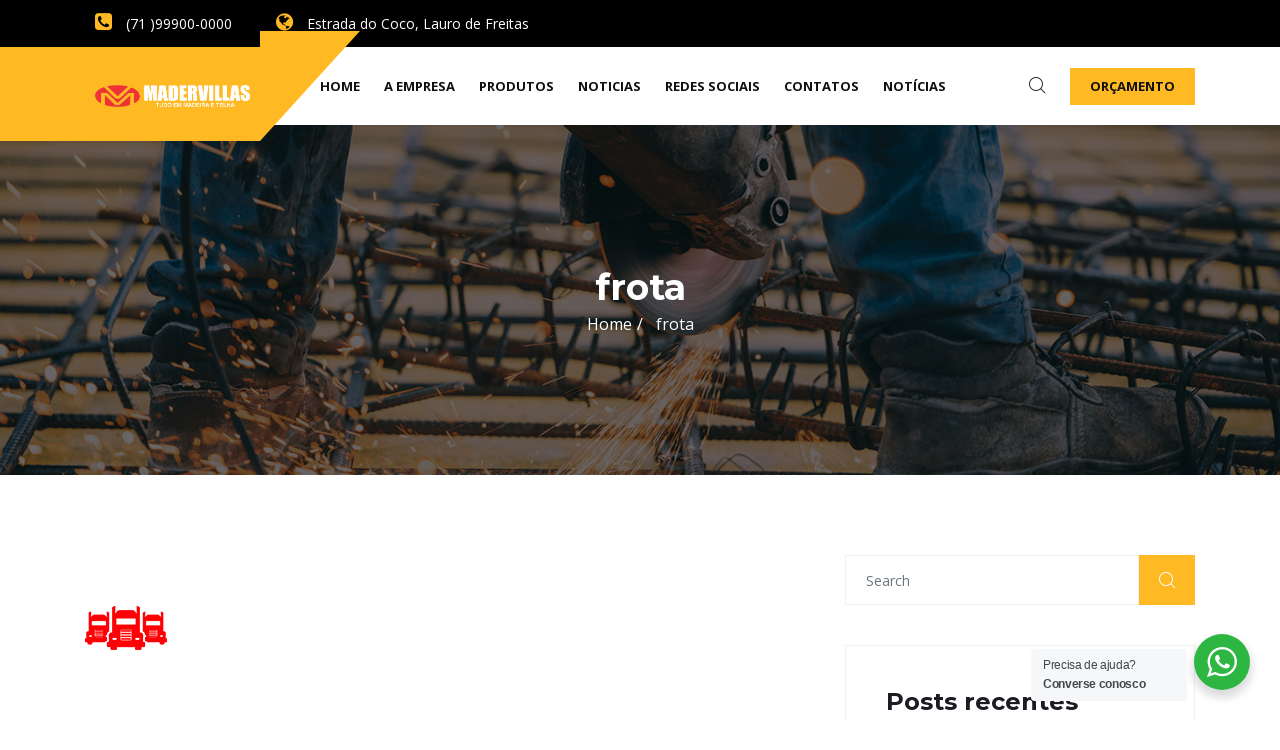

--- FILE ---
content_type: text/html; charset=UTF-8
request_url: https://www.madervillas.com/home-four/frota/
body_size: 15661
content:
    <!DOCTYPE html>
<html dir="ltr" lang="pt-BR" prefix="og: https://ogp.me/ns#">

    <head>
        <meta charset="UTF-8">
        <meta name="viewport" content="width=device-width, initial-scale=1, maximum-scale=1">
		<title>frota | Madervillas</title>

		<!-- All in One SEO 4.7.3.1 - aioseo.com -->
		<meta name="robots" content="max-image-preview:large" />
		<link rel="canonical" href="https://www.madervillas.com/home-four/frota/" />
		<meta name="generator" content="All in One SEO (AIOSEO) 4.7.3.1" />
		<meta property="og:locale" content="pt_BR" />
		<meta property="og:site_name" content="Madervillas | Tudo em Madeira e Telhas" />
		<meta property="og:type" content="article" />
		<meta property="og:title" content="frota | Madervillas" />
		<meta property="og:url" content="https://www.madervillas.com/home-four/frota/" />
		<meta property="og:image" content="https://www.madervillas.com/wp-content/uploads/2021/06/logoseo.png" />
		<meta property="og:image:secure_url" content="https://www.madervillas.com/wp-content/uploads/2021/06/logoseo.png" />
		<meta property="og:image:width" content="112" />
		<meta property="og:image:height" content="112" />
		<meta property="article:published_time" content="2020-08-06T16:17:19+00:00" />
		<meta property="article:modified_time" content="2020-08-06T16:17:19+00:00" />
		<meta property="article:publisher" content="https://www.facebook.com/madervillas/?ref=pages_you_manage" />
		<meta name="twitter:card" content="summary" />
		<meta name="twitter:title" content="frota | Madervillas" />
		<meta name="twitter:image" content="https://www.madervillas.com/wp-content/uploads/2021/06/logoseo.png" />
		<script type="application/ld+json" class="aioseo-schema">
			{"@context":"https:\/\/schema.org","@graph":[{"@type":"BreadcrumbList","@id":"https:\/\/www.madervillas.com\/home-four\/frota\/#breadcrumblist","itemListElement":[{"@type":"ListItem","@id":"https:\/\/www.madervillas.com\/#listItem","position":1,"name":"In\u00edcio","item":"https:\/\/www.madervillas.com\/","nextItem":"https:\/\/www.madervillas.com\/home-four\/frota\/#listItem"},{"@type":"ListItem","@id":"https:\/\/www.madervillas.com\/home-four\/frota\/#listItem","position":2,"name":"frota","previousItem":"https:\/\/www.madervillas.com\/#listItem"}]},{"@type":"ItemPage","@id":"https:\/\/www.madervillas.com\/home-four\/frota\/#itempage","url":"https:\/\/www.madervillas.com\/home-four\/frota\/","name":"frota | Madervillas","inLanguage":"pt-BR","isPartOf":{"@id":"https:\/\/www.madervillas.com\/#website"},"breadcrumb":{"@id":"https:\/\/www.madervillas.com\/home-four\/frota\/#breadcrumblist"},"author":{"@id":"https:\/\/www.madervillas.com\/author\/mader\/#author"},"creator":{"@id":"https:\/\/www.madervillas.com\/author\/mader\/#author"},"datePublished":"2020-08-06T13:17:19-03:00","dateModified":"2020-08-06T13:17:19-03:00"},{"@type":"Organization","@id":"https:\/\/www.madervillas.com\/#organization","name":"Madervillas Madeireira","description":"Tudo em Madeira e Telhas","url":"https:\/\/www.madervillas.com\/","telephone":"+5571983000000","logo":{"@type":"ImageObject","url":"https:\/\/www.madervillas.com\/wp-content\/uploads\/2021\/06\/logoseo.png","@id":"https:\/\/www.madervillas.com\/home-four\/frota\/#organizationLogo","width":112,"height":112},"image":{"@id":"https:\/\/www.madervillas.com\/home-four\/frota\/#organizationLogo"},"sameAs":["https:\/\/www.facebook.com\/madervillas\/?ref=pages_you_manage","https:\/\/www.instagram.com\/madervillasmadeireira\/"]},{"@type":"Person","@id":"https:\/\/www.madervillas.com\/author\/mader\/#author","url":"https:\/\/www.madervillas.com\/author\/mader\/","name":"Mader","image":{"@type":"ImageObject","@id":"https:\/\/www.madervillas.com\/home-four\/frota\/#authorImage","url":"https:\/\/secure.gravatar.com\/avatar\/f04aef2535c0f28166bd65d4f894823ca12757872359dcec842747b7c9416227?s=96&d=mm&r=g","width":96,"height":96,"caption":"Mader"}},{"@type":"WebSite","@id":"https:\/\/www.madervillas.com\/#website","url":"https:\/\/www.madervillas.com\/","name":"Madervillas","description":"Tudo em Madeira e Telhas","inLanguage":"pt-BR","publisher":{"@id":"https:\/\/www.madervillas.com\/#organization"}}]}
		</script>
		<!-- All in One SEO -->


		<!-- Meta Tag Manager -->
		<meta name="facebook-domain-verification" content="ysq8bzczlmupgobmxt290z0xe9w5sm" />
		<!-- / Meta Tag Manager -->
<link rel='dns-prefetch' href='//fonts.googleapis.com' />
<link rel="alternate" type="application/rss+xml" title="Feed para Madervillas &raquo;" href="https://www.madervillas.com/feed/" />
<link rel="alternate" type="application/rss+xml" title="Feed de comentários para Madervillas &raquo;" href="https://www.madervillas.com/comments/feed/" />
<link rel="alternate" type="application/rss+xml" title="Feed de comentários para Madervillas &raquo; frota" href="https://www.madervillas.com/home-four/frota/feed/" />
<link rel="alternate" title="oEmbed (JSON)" type="application/json+oembed" href="https://www.madervillas.com/wp-json/oembed/1.0/embed?url=https%3A%2F%2Fwww.madervillas.com%2Fhome-four%2Ffrota%2F" />
<link rel="alternate" title="oEmbed (XML)" type="text/xml+oembed" href="https://www.madervillas.com/wp-json/oembed/1.0/embed?url=https%3A%2F%2Fwww.madervillas.com%2Fhome-four%2Ffrota%2F&#038;format=xml" />
<style id='wp-img-auto-sizes-contain-inline-css' type='text/css'>
img:is([sizes=auto i],[sizes^="auto," i]){contain-intrinsic-size:3000px 1500px}
/*# sourceURL=wp-img-auto-sizes-contain-inline-css */
</style>
<link rel='stylesheet' id='sbi_styles-css' href='https://www.madervillas.com/wp-content/plugins/instagram-feed/css/sbi-styles.min.css?ver=6.6.1' type='text/css' media='all' />
<style id='wp-emoji-styles-inline-css' type='text/css'>

	img.wp-smiley, img.emoji {
		display: inline !important;
		border: none !important;
		box-shadow: none !important;
		height: 1em !important;
		width: 1em !important;
		margin: 0 0.07em !important;
		vertical-align: -0.1em !important;
		background: none !important;
		padding: 0 !important;
	}
/*# sourceURL=wp-emoji-styles-inline-css */
</style>
<link rel='stylesheet' id='wp-block-library-css' href='https://www.madervillas.com/wp-includes/css/dist/block-library/style.min.css?ver=6.9' type='text/css' media='all' />
<style id='global-styles-inline-css' type='text/css'>
:root{--wp--preset--aspect-ratio--square: 1;--wp--preset--aspect-ratio--4-3: 4/3;--wp--preset--aspect-ratio--3-4: 3/4;--wp--preset--aspect-ratio--3-2: 3/2;--wp--preset--aspect-ratio--2-3: 2/3;--wp--preset--aspect-ratio--16-9: 16/9;--wp--preset--aspect-ratio--9-16: 9/16;--wp--preset--color--black: #000000;--wp--preset--color--cyan-bluish-gray: #abb8c3;--wp--preset--color--white: #ffffff;--wp--preset--color--pale-pink: #f78da7;--wp--preset--color--vivid-red: #cf2e2e;--wp--preset--color--luminous-vivid-orange: #ff6900;--wp--preset--color--luminous-vivid-amber: #fcb900;--wp--preset--color--light-green-cyan: #7bdcb5;--wp--preset--color--vivid-green-cyan: #00d084;--wp--preset--color--pale-cyan-blue: #8ed1fc;--wp--preset--color--vivid-cyan-blue: #0693e3;--wp--preset--color--vivid-purple: #9b51e0;--wp--preset--gradient--vivid-cyan-blue-to-vivid-purple: linear-gradient(135deg,rgb(6,147,227) 0%,rgb(155,81,224) 100%);--wp--preset--gradient--light-green-cyan-to-vivid-green-cyan: linear-gradient(135deg,rgb(122,220,180) 0%,rgb(0,208,130) 100%);--wp--preset--gradient--luminous-vivid-amber-to-luminous-vivid-orange: linear-gradient(135deg,rgb(252,185,0) 0%,rgb(255,105,0) 100%);--wp--preset--gradient--luminous-vivid-orange-to-vivid-red: linear-gradient(135deg,rgb(255,105,0) 0%,rgb(207,46,46) 100%);--wp--preset--gradient--very-light-gray-to-cyan-bluish-gray: linear-gradient(135deg,rgb(238,238,238) 0%,rgb(169,184,195) 100%);--wp--preset--gradient--cool-to-warm-spectrum: linear-gradient(135deg,rgb(74,234,220) 0%,rgb(151,120,209) 20%,rgb(207,42,186) 40%,rgb(238,44,130) 60%,rgb(251,105,98) 80%,rgb(254,248,76) 100%);--wp--preset--gradient--blush-light-purple: linear-gradient(135deg,rgb(255,206,236) 0%,rgb(152,150,240) 100%);--wp--preset--gradient--blush-bordeaux: linear-gradient(135deg,rgb(254,205,165) 0%,rgb(254,45,45) 50%,rgb(107,0,62) 100%);--wp--preset--gradient--luminous-dusk: linear-gradient(135deg,rgb(255,203,112) 0%,rgb(199,81,192) 50%,rgb(65,88,208) 100%);--wp--preset--gradient--pale-ocean: linear-gradient(135deg,rgb(255,245,203) 0%,rgb(182,227,212) 50%,rgb(51,167,181) 100%);--wp--preset--gradient--electric-grass: linear-gradient(135deg,rgb(202,248,128) 0%,rgb(113,206,126) 100%);--wp--preset--gradient--midnight: linear-gradient(135deg,rgb(2,3,129) 0%,rgb(40,116,252) 100%);--wp--preset--font-size--small: 13px;--wp--preset--font-size--medium: 20px;--wp--preset--font-size--large: 36px;--wp--preset--font-size--x-large: 42px;--wp--preset--spacing--20: 0.44rem;--wp--preset--spacing--30: 0.67rem;--wp--preset--spacing--40: 1rem;--wp--preset--spacing--50: 1.5rem;--wp--preset--spacing--60: 2.25rem;--wp--preset--spacing--70: 3.38rem;--wp--preset--spacing--80: 5.06rem;--wp--preset--shadow--natural: 6px 6px 9px rgba(0, 0, 0, 0.2);--wp--preset--shadow--deep: 12px 12px 50px rgba(0, 0, 0, 0.4);--wp--preset--shadow--sharp: 6px 6px 0px rgba(0, 0, 0, 0.2);--wp--preset--shadow--outlined: 6px 6px 0px -3px rgb(255, 255, 255), 6px 6px rgb(0, 0, 0);--wp--preset--shadow--crisp: 6px 6px 0px rgb(0, 0, 0);}:where(.is-layout-flex){gap: 0.5em;}:where(.is-layout-grid){gap: 0.5em;}body .is-layout-flex{display: flex;}.is-layout-flex{flex-wrap: wrap;align-items: center;}.is-layout-flex > :is(*, div){margin: 0;}body .is-layout-grid{display: grid;}.is-layout-grid > :is(*, div){margin: 0;}:where(.wp-block-columns.is-layout-flex){gap: 2em;}:where(.wp-block-columns.is-layout-grid){gap: 2em;}:where(.wp-block-post-template.is-layout-flex){gap: 1.25em;}:where(.wp-block-post-template.is-layout-grid){gap: 1.25em;}.has-black-color{color: var(--wp--preset--color--black) !important;}.has-cyan-bluish-gray-color{color: var(--wp--preset--color--cyan-bluish-gray) !important;}.has-white-color{color: var(--wp--preset--color--white) !important;}.has-pale-pink-color{color: var(--wp--preset--color--pale-pink) !important;}.has-vivid-red-color{color: var(--wp--preset--color--vivid-red) !important;}.has-luminous-vivid-orange-color{color: var(--wp--preset--color--luminous-vivid-orange) !important;}.has-luminous-vivid-amber-color{color: var(--wp--preset--color--luminous-vivid-amber) !important;}.has-light-green-cyan-color{color: var(--wp--preset--color--light-green-cyan) !important;}.has-vivid-green-cyan-color{color: var(--wp--preset--color--vivid-green-cyan) !important;}.has-pale-cyan-blue-color{color: var(--wp--preset--color--pale-cyan-blue) !important;}.has-vivid-cyan-blue-color{color: var(--wp--preset--color--vivid-cyan-blue) !important;}.has-vivid-purple-color{color: var(--wp--preset--color--vivid-purple) !important;}.has-black-background-color{background-color: var(--wp--preset--color--black) !important;}.has-cyan-bluish-gray-background-color{background-color: var(--wp--preset--color--cyan-bluish-gray) !important;}.has-white-background-color{background-color: var(--wp--preset--color--white) !important;}.has-pale-pink-background-color{background-color: var(--wp--preset--color--pale-pink) !important;}.has-vivid-red-background-color{background-color: var(--wp--preset--color--vivid-red) !important;}.has-luminous-vivid-orange-background-color{background-color: var(--wp--preset--color--luminous-vivid-orange) !important;}.has-luminous-vivid-amber-background-color{background-color: var(--wp--preset--color--luminous-vivid-amber) !important;}.has-light-green-cyan-background-color{background-color: var(--wp--preset--color--light-green-cyan) !important;}.has-vivid-green-cyan-background-color{background-color: var(--wp--preset--color--vivid-green-cyan) !important;}.has-pale-cyan-blue-background-color{background-color: var(--wp--preset--color--pale-cyan-blue) !important;}.has-vivid-cyan-blue-background-color{background-color: var(--wp--preset--color--vivid-cyan-blue) !important;}.has-vivid-purple-background-color{background-color: var(--wp--preset--color--vivid-purple) !important;}.has-black-border-color{border-color: var(--wp--preset--color--black) !important;}.has-cyan-bluish-gray-border-color{border-color: var(--wp--preset--color--cyan-bluish-gray) !important;}.has-white-border-color{border-color: var(--wp--preset--color--white) !important;}.has-pale-pink-border-color{border-color: var(--wp--preset--color--pale-pink) !important;}.has-vivid-red-border-color{border-color: var(--wp--preset--color--vivid-red) !important;}.has-luminous-vivid-orange-border-color{border-color: var(--wp--preset--color--luminous-vivid-orange) !important;}.has-luminous-vivid-amber-border-color{border-color: var(--wp--preset--color--luminous-vivid-amber) !important;}.has-light-green-cyan-border-color{border-color: var(--wp--preset--color--light-green-cyan) !important;}.has-vivid-green-cyan-border-color{border-color: var(--wp--preset--color--vivid-green-cyan) !important;}.has-pale-cyan-blue-border-color{border-color: var(--wp--preset--color--pale-cyan-blue) !important;}.has-vivid-cyan-blue-border-color{border-color: var(--wp--preset--color--vivid-cyan-blue) !important;}.has-vivid-purple-border-color{border-color: var(--wp--preset--color--vivid-purple) !important;}.has-vivid-cyan-blue-to-vivid-purple-gradient-background{background: var(--wp--preset--gradient--vivid-cyan-blue-to-vivid-purple) !important;}.has-light-green-cyan-to-vivid-green-cyan-gradient-background{background: var(--wp--preset--gradient--light-green-cyan-to-vivid-green-cyan) !important;}.has-luminous-vivid-amber-to-luminous-vivid-orange-gradient-background{background: var(--wp--preset--gradient--luminous-vivid-amber-to-luminous-vivid-orange) !important;}.has-luminous-vivid-orange-to-vivid-red-gradient-background{background: var(--wp--preset--gradient--luminous-vivid-orange-to-vivid-red) !important;}.has-very-light-gray-to-cyan-bluish-gray-gradient-background{background: var(--wp--preset--gradient--very-light-gray-to-cyan-bluish-gray) !important;}.has-cool-to-warm-spectrum-gradient-background{background: var(--wp--preset--gradient--cool-to-warm-spectrum) !important;}.has-blush-light-purple-gradient-background{background: var(--wp--preset--gradient--blush-light-purple) !important;}.has-blush-bordeaux-gradient-background{background: var(--wp--preset--gradient--blush-bordeaux) !important;}.has-luminous-dusk-gradient-background{background: var(--wp--preset--gradient--luminous-dusk) !important;}.has-pale-ocean-gradient-background{background: var(--wp--preset--gradient--pale-ocean) !important;}.has-electric-grass-gradient-background{background: var(--wp--preset--gradient--electric-grass) !important;}.has-midnight-gradient-background{background: var(--wp--preset--gradient--midnight) !important;}.has-small-font-size{font-size: var(--wp--preset--font-size--small) !important;}.has-medium-font-size{font-size: var(--wp--preset--font-size--medium) !important;}.has-large-font-size{font-size: var(--wp--preset--font-size--large) !important;}.has-x-large-font-size{font-size: var(--wp--preset--font-size--x-large) !important;}
/*# sourceURL=global-styles-inline-css */
</style>

<style id='classic-theme-styles-inline-css' type='text/css'>
/*! This file is auto-generated */
.wp-block-button__link{color:#fff;background-color:#32373c;border-radius:9999px;box-shadow:none;text-decoration:none;padding:calc(.667em + 2px) calc(1.333em + 2px);font-size:1.125em}.wp-block-file__button{background:#32373c;color:#fff;text-decoration:none}
/*# sourceURL=/wp-includes/css/classic-themes.min.css */
</style>
<link rel='stylesheet' id='wp-components-css' href='https://www.madervillas.com/wp-includes/css/dist/components/style.min.css?ver=6.9' type='text/css' media='all' />
<link rel='stylesheet' id='wp-preferences-css' href='https://www.madervillas.com/wp-includes/css/dist/preferences/style.min.css?ver=6.9' type='text/css' media='all' />
<link rel='stylesheet' id='wp-block-editor-css' href='https://www.madervillas.com/wp-includes/css/dist/block-editor/style.min.css?ver=6.9' type='text/css' media='all' />
<link rel='stylesheet' id='wp-reusable-blocks-css' href='https://www.madervillas.com/wp-includes/css/dist/reusable-blocks/style.min.css?ver=6.9' type='text/css' media='all' />
<link rel='stylesheet' id='wp-patterns-css' href='https://www.madervillas.com/wp-includes/css/dist/patterns/style.min.css?ver=6.9' type='text/css' media='all' />
<link rel='stylesheet' id='wp-editor-css' href='https://www.madervillas.com/wp-includes/css/dist/editor/style.min.css?ver=6.9' type='text/css' media='all' />
<link rel='stylesheet' id='nta_whatsapp-style-css-css' href='https://www.madervillas.com/wp-content/plugins/whatsapp-for-wordpress/dist/blocks.style.build.css?ver=6.9' type='text/css' media='all' />
<link rel='stylesheet' id='contact-form-7-css' href='https://www.madervillas.com/wp-content/plugins/contact-form-7/includes/css/styles.css?ver=5.9.8' type='text/css' media='all' />
<link rel='stylesheet' id='nta-css-popup-css' href='https://www.madervillas.com/wp-content/plugins/whatsapp-for-wordpress/assets/css/style.css?ver=6.9' type='text/css' media='all' />
<link rel='stylesheet' id='buildbench-fonts-css' href='https://fonts.googleapis.com/css?family=Montserrat%3A300%2C300i%2C400%2C400i%2C500%2C600%2C700%2C800%2C900%7COpen+Sans%3A400%2C700&#038;ver=2.1.1' type='text/css' media='all' />
<link rel='stylesheet' id='bootstrap-css' href='https://www.madervillas.com/wp-content/themes/buildbench/assets/css/bootstrap.min.css?ver=2.1.1' type='text/css' media='all' />
<link rel='stylesheet' id='font-awesome-css' href='https://www.madervillas.com/wp-content/plugins/elementor/assets/lib/font-awesome/css/font-awesome.min.css?ver=4.7.0' type='text/css' media='all' />
<link rel='stylesheet' id='animate-css' href='https://www.madervillas.com/wp-content/themes/buildbench/assets/css/animate.css?ver=2.1.1' type='text/css' media='all' />
<link rel='stylesheet' id='iconfont-css' href='https://www.madervillas.com/wp-content/themes/buildbench/assets/css/iconfont.css?ver=2.1.1' type='text/css' media='all' />
<link rel='stylesheet' id='isotope-css' href='https://www.madervillas.com/wp-content/themes/buildbench/assets/css/isotope.css?ver=2.1.1' type='text/css' media='all' />
<link rel='stylesheet' id='magnific-popup-css' href='https://www.madervillas.com/wp-content/themes/buildbench/assets/css/magnific-popup.css?ver=2.1.1' type='text/css' media='all' />
<link rel='stylesheet' id='owl-carousel-css' href='https://www.madervillas.com/wp-content/themes/buildbench/assets/css/owl.carousel.min.css?ver=2.1.1' type='text/css' media='all' />
<link rel='stylesheet' id='owl-theme-default-css' href='https://www.madervillas.com/wp-content/themes/buildbench/assets/css/owl.theme.default.min.css?ver=2.1.1' type='text/css' media='all' />
<link rel='stylesheet' id='buildbench-woocommerce-css' href='https://www.madervillas.com/wp-content/themes/buildbench/assets/css/woocommerce.css?ver=2.1.1' type='text/css' media='all' />
<link rel='stylesheet' id='buildbench-blog-css' href='https://www.madervillas.com/wp-content/themes/buildbench/assets/css/blog.css?ver=2.1.1' type='text/css' media='all' />
<link rel='stylesheet' id='buildbench-gutenberg-custom-css' href='https://www.madervillas.com/wp-content/themes/buildbench/assets/css/gutenberg-custom.css?ver=2.1.1' type='text/css' media='all' />
<link rel='stylesheet' id='buildbench-master-css' href='https://www.madervillas.com/wp-content/themes/buildbench/assets/css/master.css?ver=2.1.1' type='text/css' media='all' />
<style id='buildbench-master-inline-css' type='text/css'>

        a, .post-meta span i, .entry-header .entry-title a:hover, .sidebar ul li a:hover{
            color: #ffb923;
            transition: all ease 500ms;
        }

        .navbar-container .navbar-light .navbar-nav > li.active > a, .navbar-container .navbar-light .navbar-nav > li:hover > a,
        .slider-item .slider-content .slider-sub-title,
        ul.navbar-nav li .dropdown-menu li a:hover,
        .ts-service .ts-service-box .ts-service-box-info .ts-title a:hover,
        .recent-folio-menu ul li.active,
        .ts-footer .footer-left-widget ul li span,
        .ts-footer .footer-widget ul li a:hover,
        .copyright span a,
        .ts-latest-news .single-latest-news .single-news-content .ts-post-title a:hover,
        .ts-top-bar .top-bar .header-nav-right-info li i.fa,
        .ts-nav-classic .header-nav-right-info li i,
        .sidebar .widget .media-body .entry-title a:hover,
        .readmore-btn-area a,
        .section-title span,
        .testimonial-author-content .testimonial-text i,
        .wp-block-quote:before,
        .entry-content a{
           color: #ffb923;
        }

      
        .btn-primary,
        .recent-folio-menu ul li.active,
        .copyright .footer-social ul li a:hover,
        .testimonial-footer:after,
        .btn-border-dark:hover, 
        .ts-working-box:hover .working-icon-wrapper,
        blockquote.wp-block-quote, .wp-block-quote,
        .wp-block-quote:not(.is-large):not(.is-style-large),
        blockquote.wp-block-pullquote, .wp-block-quote.is-large,
        .wp-block-quote.is-style-large,
        .wp-block-pullquote:not(.is-style-solid-color),
        .not-found .input-group-btn{
           border-color: #ffb923;
        }
        .recent-folio-menu ul li.active:after,
        .ts-latest-news .single-latest-news,
        .woocommerce div.product .woocommerce-tabs ul.tabs li.active{
           border-bottom-color: #ffb923;
        }
        .nav-classic .main-logo a:after{
           border-top-color: #ffb923;
        }
        .btn-primary:hover{
         background: #ffb923;
         border-color: #ffb923;
        }

        
         .single-intro-text .count-number, .sticky.post .meta-featured-post,
        .sidebar .widget .widget-title:before, .pagination li.active a, .pagination li:hover a,
        .pagination li.active a:hover, .pagination li:hover a:hover,
        .sidebar .widget.widget_search .input-group-btn, .tag-lists a:hover, .tagcloud a:hover,
        .BackTo, .ticket-btn.btn:hover,
        .navbar-container .navbar-light .navbar-nav > li > a:before,
        .nav-button,
        .btn-primary,
        .single-recent-work .link-more,
        .ts-team-slider .owl-nav .owl-prev:hover i, .ts-team-slider .owl-nav .owl-next:hover i,
      
        .ts-footer-info-box,
        .working-process-number,
        .copyright .footer-social ul li a:hover,
        .btn-border-dark:hover,
        .nav-classic .main-logo a:before,
        .main-logo,
        .navbar-toggler:not(:disabled):not(.disabled),
        .plan .plan-tag,
        .service-menu li a:hover,
        .woocommerce table.cart td.actions button.button,
        .woocommerce a.button,
        .woocommerce button.button.alt,
        .woocommerce ul.products li.product .added_to_cart,
        .woocommerce .woocommerce-Reviews #review_form #respond .form-submit input,
        .woocommerce div.product form.cart .button,
        .woocommerce .checkout-button.button.alt.wc-forward,
        .wp-block-quote cite::before,
        blockquote.wp-block-quote cite::before,
        .slider-item .slider-content .slider-sub-title sup,
        .hero-slider .features-slider .owl-nav .owl-prev:hover i, 
        .hero-slider .features-slider .owl-nav .owl-next:hover i,
        .not-found .input-group-btn{
            background: #ffb923;
        }
        .woocommerce table.cart td.actions button.button:hover, 
        .woocommerce a.button:hover,
        .woocommerce button.button.alt:hover,
        .woocommerce ul.products li.product .added_to_cart:hover,
        .woocommerce div.product form.cart .button:hover{
            background: #ffb923;
        }

        
        body{
            background-repeat: no-repeat;
            background-size: contain;
            background-attachment: inherit;
            background-position: center top;
        }
        .body-innner-content.box-layout {
            background: #fff;
            max-width: 1330px;
            margin: auto;
        }
        .body-box-layout{
            background-color: #f0f2f3;
            background-image:url();;
        }

        .ts-footer{
            background-color: #101010;
            padding-top:250px;
            background-repeat:no-repeat;
            background-size: cover;
            background-image:url(https://www.madervillas.com/wp-content/themes/buildbench/assets/images/footer_img.jpg);
        }
        .copyright {
            background: #101010;
        }
        .copyright span{
            color: #fff;
        }
      
/*# sourceURL=buildbench-master-inline-css */
</style>
<script type="text/javascript" src="https://www.madervillas.com/wp-includes/js/jquery/jquery.min.js?ver=3.7.1" id="jquery-core-js"></script>
<script type="text/javascript" src="https://www.madervillas.com/wp-includes/js/jquery/jquery-migrate.min.js?ver=3.4.1" id="jquery-migrate-js"></script>
<script type="text/javascript" id="nta-js-popup-js-extra">
/* <![CDATA[ */
var ntawaAjax = {"url":"https://www.madervillas.com/wp-admin/admin-ajax.php"};
//# sourceURL=nta-js-popup-js-extra
/* ]]> */
</script>
<script type="text/javascript" src="https://www.madervillas.com/wp-content/plugins/whatsapp-for-wordpress/assets/js/main.js?ver=6.9" id="nta-js-popup-js"></script>
<link rel="https://api.w.org/" href="https://www.madervillas.com/wp-json/" /><link rel="alternate" title="JSON" type="application/json" href="https://www.madervillas.com/wp-json/wp/v2/media/2454" /><link rel="EditURI" type="application/rsd+xml" title="RSD" href="https://www.madervillas.com/xmlrpc.php?rsd" />
<meta name="generator" content="WordPress 6.9" />
<link rel='shortlink' href='https://www.madervillas.com/?p=2454' />
<!-- HFCM by 99 Robots - Snippet # 1: Head - GTM -->
<!-- Google Tag Manager -->
<script>(function(w,d,s,l,i){w[l]=w[l]||[];w[l].push({'gtm.start':
new Date().getTime(),event:'gtm.js'});var f=d.getElementsByTagName(s)[0],
j=d.createElement(s),dl=l!='dataLayer'?'&l='+l:'';j.async=true;j.src=
'https://www.googletagmanager.com/gtm.js?id='+i+dl;f.parentNode.insertBefore(j,f);
})(window,document,'script','dataLayer','GTM-WGNN9J3Z');</script>
<!-- End Google Tag Manager -->
<!-- /end HFCM by 99 Robots -->
        <style>
            .wa__stt_offline{
                pointer-events: none;
            }

            .wa__button_text_only_me .wa__btn_txt{
                padding-top: 16px !important;
                padding-bottom: 15px !important;
            }

            .wa__popup_content_item .wa__cs_img_wrap{
                width: 48px;
                height: 48px;
            }

            .wa__popup_chat_box .wa__popup_heading{
                background: #2db742;
            }

            .wa__btn_popup .wa__btn_popup_icon{
                background: #2db742;
            }

            .wa__popup_chat_box .wa__stt{
                border-left: 2px solid  #2db742;
            }

            .wa__popup_chat_box .wa__popup_heading .wa__popup_title{
                color: #fff;
            }

            .wa__popup_chat_box .wa__popup_heading .wa__popup_intro{
                color: #fff;
                opacity: 0.8;
            }

            .wa__popup_chat_box .wa__popup_heading .wa__popup_intro strong{

            }

            
        </style>

        <meta name="generator" content="Elementor 3.23.2; features: additional_custom_breakpoints, e_lazyload; settings: css_print_method-external, google_font-enabled, font_display-auto">
<style type="text/css">.recentcomments a{display:inline !important;padding:0 !important;margin:0 !important;}</style>			<style>
				.e-con.e-parent:nth-of-type(n+4):not(.e-lazyloaded):not(.e-no-lazyload),
				.e-con.e-parent:nth-of-type(n+4):not(.e-lazyloaded):not(.e-no-lazyload) * {
					background-image: none !important;
				}
				@media screen and (max-height: 1024px) {
					.e-con.e-parent:nth-of-type(n+3):not(.e-lazyloaded):not(.e-no-lazyload),
					.e-con.e-parent:nth-of-type(n+3):not(.e-lazyloaded):not(.e-no-lazyload) * {
						background-image: none !important;
					}
				}
				@media screen and (max-height: 640px) {
					.e-con.e-parent:nth-of-type(n+2):not(.e-lazyloaded):not(.e-no-lazyload),
					.e-con.e-parent:nth-of-type(n+2):not(.e-lazyloaded):not(.e-no-lazyload) * {
						background-image: none !important;
					}
				}
			</style>
			<style type="text/css">body{background-color:#ffffff;}body{font-weight:700;}h1,h2{font-weight:700;}h3{font-weight:700;}h4{font-weight:700;}</style>		<style type="text/css" id="wp-custom-css">
			 /* Ocultar icono de reCaptcha v3 */
.grecaptcha-badge{
    visibility: collapse !important;  
}		</style>
		    </head>

<body class="attachment wp-singular attachment-template-default attachmentid-2454 attachment-png wp-theme-buildbench sidebar-active elementor-default elementor-kit-2434" >
    <!-- nav search -->
    <div class="zoom-anim-dialog mfp-hide modal-searchPanel" id="modal-popup-2">
        <div class="modal-dialog modal-lg">
            <div class="modal-content">
                <div class="xs-search-panel">
					
        <form  method="get" action="https://www.madervillas.com/" class="buildbench-serach xs-search-group">
            <div class="input-group">
                <input type="search" class="form-control" name="s" placeholder="Search" value="">
                <button class="input-group-btn search-button"><i class="icon icon-search1"></i></button>
            </div>
        </form>                </div>
            </div>
        </div>
    </div><!-- End xs modal -->
    <!-- end language switcher strart -->
<div class="body-innner-content ">


<div class="ts-top-bar">
    <div class="container">
        <div class="row">
            <div class="col-md-7">
                <div class="top-bar">
                    <ul class="header-nav-right-info">
                        <li>
                                                            <a href="tel:+5571999000000">
                                    <i class="fa fa-phone-square"></i>
                                    (71 )99900-0000                                </a>
                                                    </li>
                        <li>
                                                            <i class="fa fa-globe"></i>
                                Estrada do Coco, Lauro de Freitas                            
                        </li>
                    </ul>
                </div>
            </div>
            <div class="col-md-5">
                <div class="top-bar text-right">
                    <ul class="unstyled">

                                            </ul>
                </div><!-- Top bar end -->
            </div>
        </div>
    </div>
</div>
    <!-- Top bar end -->

<header>
    <div class="nav-classic ts-nav navbar-sticky ">
        <div class="container">
            <div class="row ">
                <div class="col-lg-2 pr-0 col-md-4">
                    <!--  <a class="nav-brand" href="#"></a>-->
                    <div class=" main-logo">
                        <a class="logo" href="https://www.madervillas.com/">
                            <img class="img-fluid" src="//www.madervillas.com/wp-content/uploads/2020/08/logobranca.png" alt="Madervillas">
                        </a>
                    </div>
                </div><!-- Col end -->
                <div class="col-lg-10 col-md-8 pl-0 text-right ">
                    <div class="navbar-container">
                        <nav class="navbar navbar-expand-lg navbar-light">
                            <button class="navbar-toggler" type="button" data-toggle="collapse" data-target="#primary-nav" aria-controls="navbarNavDropdown" aria-expanded="false" aria-label="Toggle navigation">
                                <span class="navbar-toggler-icon"></span>
                            </button>

                            

	<div id="primary-nav" class="collapse navbar-collapse"><ul id="main-menu" class="navbar-nav"><li id="menu-item-2253" class="menu-item menu-item-type-custom menu-item-object-custom menu-item-2253 nav-item"><a href="#" class="nav-link">Home</a></li>
<li id="menu-item-2254" class="menu-item menu-item-type-custom menu-item-object-custom menu-item-home menu-item-2254 nav-item"><a href="https://www.madervillas.com/#aempresa" class="nav-link">A empresa</a></li>
<li id="menu-item-2387" class="menu-item menu-item-type-custom menu-item-object-custom menu-item-home menu-item-2387 nav-item"><a href="https://www.madervillas.com/#produtos" class="nav-link">Produtos</a></li>
<li id="menu-item-2389" class="menu-item menu-item-type-custom menu-item-object-custom menu-item-home menu-item-2389 nav-item"><a href="https://www.madervillas.com/#noticias" class="nav-link">Noticias</a></li>
<li id="menu-item-2873" class="menu-item menu-item-type-custom menu-item-object-custom menu-item-2873 nav-item"><a href="#redes" class="nav-link">Redes Sociais</a></li>
<li id="menu-item-2545" class="menu-item menu-item-type-custom menu-item-object-custom menu-item-home menu-item-2545 nav-item"><a href="https://www.madervillas.com/#contatos" class="nav-link">Contatos</a></li>
<li id="menu-item-2863" class="menu-item menu-item-type-post_type menu-item-object-page menu-item-2863 nav-item"><a href="https://www.madervillas.com/noticias/" class="nav-link">Notícias</a></li>
</ul></div>
                            <ul class="nav-right form-inline">
                                                                    <li class="nav-search-btn">
                                        <a href="#modal-popup-2" class="xs-modal-popup"><i class="icon icon-search1"></i></a>
                                        <!-- xs modal -->
                                    </li>
                                                                <!-- header cart -->
                                                                <!-- hader cart end -->

                                                                    <li class="nav-button">
                                        <a href="https://api.whatsapp.com/send?phone=5571999000000&#038;text=Ol%C3%A1%2C%20gostaria%20de%20um%20or%C3%A7amento" class="quote-btn"> Orçamento                                        </a>
                                    </li>
                                                            </ul><!-- Right menu end -->
                        </nav>
                    </div><!-- Col end -->
                </div>
            </div><!-- .row end -->
        </div><!-- .container end -->
    </div>
</header>

<div id="banner-area" class="banner-area bg-overlay banner-bg">
      <div class="container-fluid p-0 ">
               <div class="banner-heading "  style="background-image:url(https://www.madervillas.com/wp-content/themes/buildbench/assets/images/banner/banner_image1.png);" >
                  <h3 class="banner-title ">
                        frota 
                  </h3>
                                        <ol class="breadcrumb"><li><a href="https://www.madervillas.com">Home</a></li> <li>frota</li></ol>                                  </div>
      </div><!-- Container end -->
   </div>
<div id="main-content" class="main-container"  role="main">
    <div class="container">
        <div class="row">
        			<div class="col-lg-8 col-md-12">
									<div class="single-content">
					
						<div class="entry-content">
							<article id="post-2454" class="post-2454 attachment type-attachment status-inherit hentry">
		<div class="post-body clearfix">
		<!-- Article content -->
		<div class="entry-content clearfix">
			<p class="attachment"><a href='https://www.madervillas.com/wp-content/uploads/2020/08/frota.png'><img decoding="async" width="82" height="82" src="https://www.madervillas.com/wp-content/uploads/2020/08/frota.png" class="attachment-medium size-medium" alt="" /></a></p>
		</div> <!-- end entry-content -->
    </div> <!-- end post-body -->
</article>						</div> <!-- .entry-content -->

						<footer class="entry-footer">
													</footer> <!-- .entry-footer -->
					</div>

					
<div id="comments" class="blog-post-comment">

	
		<div id="respond" class="comment-respond">
		<h3 id="reply-title" class="comment-reply-title">Leave a Reply</h3><form action="https://www.madervillas.com/wp-comments-post.php" method="post" id="commentform" class="comment-form"><p class="comment-notes"><span id="email-notes">O seu endereço de e-mail não será publicado.</span> <span class="required-field-message">Campos obrigatórios são marcados com <span class="required">*</span></span></p><div class="comment-info row"><div class="col-md-6"><input placeholder="Enter Name" id="author" class="form-control" name="author" type="text" value="" size="30" /></div><div class="col-md-6">
<input placeholder="Enter Email" id="email" name="email" class="form-control" type="email" value="" size="30" /></div>
<div class="col-md-12"><input placeholder="Enter Website" id="url" name="url" class="form-control" type="url" value="" size="30" /></div></div>

			<div class="row">
				<div class="col-md-12 ">
					<textarea 
						class="form-control" 
						placeholder="Enter Comments" 
						id="comment" 
						name="comment" 
						cols="45" rows="8" 
						aria-required="true"></textarea>
				</div>
				<div class="clearfix"></div>
			</div>
		<p class="form-submit"><input name="submit" type="submit" id="submit" class="btn-comments btn btn-primary" value="Post Comment" /> <input type='hidden' name='comment_post_ID' value='2454' id='comment_post_ID' />
<input type='hidden' name='comment_parent' id='comment_parent' value='0' />
</p></form>	</div><!-- #respond -->
	
</div><!-- #comments -->
				            </div> <!-- .col-md-8 -->

            

   <div class="col-lg-4 col-md-12">
      <aside id="sidebar" class="sidebar" role="complementary">
         <div id="search-2" class="widget widget_search">
        <form  method="get" action="https://www.madervillas.com/" class="buildbench-serach xs-search-group">
            <div class="input-group">
                <input type="search" class="form-control" name="s" placeholder="Search" value="">
                <button class="input-group-btn search-button"><i class="icon icon-search1"></i></button>
            </div>
        </form></div>
		<div id="recent-posts-2" class="widget widget_recent_entries">
		<h3 class="widget-title">Posts recentes</h3>
		<ul>
											<li>
					<a href="https://www.madervillas.com/2024/08/19/quais-sao-as-vantagens-da-madeira-na-construcao-civil/">Quais são as Vantagens da Madeira na Construção Civil?</a>
									</li>
					</ul>

		</div><div id="recent-comments-2" class="widget widget_recent_comments"><h3 class="widget-title">Comentários</h3><ul id="recentcomments"></ul></div><div id="archives-2" class="widget widget_archive"><h3 class="widget-title">Arquivos</h3>
			<ul>
					<li><a href='https://www.madervillas.com/2024/08/'>agosto 2024</a></li>
			</ul>

			</div><div id="categories-2" class="widget widget_categories"><h3 class="widget-title">Categorias</h3>
			<ul>
					<li class="cat-item cat-item-27"><a href="https://www.madervillas.com/category/construcao/">Construção</a>
</li>
	<li class="cat-item cat-item-28"><a href="https://www.madervillas.com/category/madeira/">Madeira</a>
</li>
			</ul>

			</div><div id="meta-2" class="widget widget_meta"><h3 class="widget-title">Meta</h3>
		<ul>
						<li><a href="https://www.madervillas.com/controle/">Acessar</a></li>
			<li><a href="https://www.madervillas.com/feed/">Feed de posts</a></li>
			<li><a href="https://www.madervillas.com/comments/feed/">Feed de comentários</a></li>

			<li><a href="https://br.wordpress.org/">WordPress.org</a></li>
		</ul>

		</div>      </aside> <!-- #sidebar --> 
   </div><!-- Sidebar col end -->
        </div> <!-- .row -->
    </div> <!-- .container -->
</div> <!--#main-content -->
       

<div class="copyright">
   <div class="container">
      <div class="row">
         <div class="col-md-6 align-self-center">
            <span>
               &copy; 2026 Todos os direitos reservados Razão Social: Azevedo Fiuza Materiais de Construção LTDA. CNPJ: 04.531.250/0001-09            </span>
         </div>
         <!-- End col -->
         <div class="col-md-6">
                           <!-- End Social link -->
         </div>
         <!-- End col -->
      </div>
      <!-- End Row -->
   </div>

         <div class="BackTo">
         <a href="#" class="icon icon-arrow-up" aria-hidden="true"></a>
      </div>
      <!-- End Copyright Container -->
</div><script type="speculationrules">
{"prefetch":[{"source":"document","where":{"and":[{"href_matches":"/*"},{"not":{"href_matches":["/wp-*.php","/wp-admin/*","/wp-content/uploads/*","/wp-content/*","/wp-content/plugins/*","/wp-content/themes/buildbench/*","/*\\?(.+)"]}},{"not":{"selector_matches":"a[rel~=\"nofollow\"]"}},{"not":{"selector_matches":".no-prefetch, .no-prefetch a"}}]},"eagerness":"conservative"}]}
</script>
<!-- HFCM by 99 Robots - Snippet # 2: Foot - GTM -->
<!-- Google Tag Manager (noscript) -->
<noscript><iframe src="https://www.googletagmanager.com/ns.html?id=GTM-WGNN9J3Z"
height="0" width="0" style="display:none;visibility:hidden"></iframe></noscript>
<!-- End Google Tag Manager (noscript) -->
<!-- /end HFCM by 99 Robots -->
<div class="wa__btn_popup">
    <div class="wa__btn_popup_txt">Precisa de ajuda? <strong> Converse conosco</strong></div>
    <div class="wa__btn_popup_icon"></div>
</div>
<div class="wa__popup_chat_box">
    <div class="wa__popup_heading">
        <div class="wa__popup_title">Inicie uma conversa</div>
        <div class="wa__popup_intro"><span style="vertical-align: inherit"><span style="vertical-align: inherit">Oi! </span><span style="vertical-align: inherit">Clique em um de nossos membros abaixo para </span><strong><span style="vertical-align: inherit">bater um</span></strong><span style="vertical-align: inherit"> papo no </span></span><strong><span style="vertical-align: inherit"><span style="vertical-align: inherit">Whatsapp</span></span></strong></a></div>
    </div>
    <!-- /.wa__popup_heading -->
    <div class="wa__popup_content wa__popup_content_left">
        <div class="wa__popup_notice">A equipe normalmente responde em alguns minutos.</div>
        
                
        <div class="wa__popup_content_list">
            				<div class="wa__popup_content_item ">
				<a target="_blank" href="https://web.whatsapp.com/send?phone=5571999000000&text=Olá, preciso de um orçamento!" class="wa__stt wa__stt_online">
				    				        <div class="wa__popup_avatar">
				            <div class="wa__cs_img_wrap" style="background: url(https://www.madervillas.com/wp-content/uploads/2020/08/orcamento-512x465.png) center center no-repeat; background-size: cover;"></div>
				                </div>
					        
                        <div class="wa__popup_txt">
                            <div class="wa__member_name">Orçamentos</div>
                            <!-- /.wa__member_name -->
                            <div class="wa__member_duty">Orçamentos</div>
                            <!-- /.wa__member_duty -->
                                                    </div>
                        <!-- /.wa__popup_txt -->
                    </a>
                </div>
            				<div class="wa__popup_content_item ">
				<a target="_blank" href="https://web.whatsapp.com/send?phone=5571999000000&text=Poderiam tira uma dúvida minha?" class="wa__stt wa__stt_online">
				    				        <div class="wa__popup_avatar">
				            <div class="wa__cs_img_wrap" style="background: url(https://www.madervillas.com/wp-content/uploads/2020/08/geral-750x465.png) center center no-repeat; background-size: cover;"></div>
				                </div>
					        
                        <div class="wa__popup_txt">
                            <div class="wa__member_name">Dúvidas</div>
                            <!-- /.wa__member_name -->
                            <div class="wa__member_duty">Dúvidas</div>
                            <!-- /.wa__member_duty -->
                                                    </div>
                        <!-- /.wa__popup_txt -->
                    </a>
                </div>
            				<div class="wa__popup_content_item ">
				<a target="_blank" href="https://web.whatsapp.com/send?phone=5571999000000&text=Olá, preciso de algumas informações!" class="wa__stt wa__stt_online">
				    				        <div class="wa__popup_avatar">
				            <div class="wa__cs_img_wrap" style="background: url(https://www.madervillas.com/wp-content/uploads/2020/08/financeiro-512x465.png) center center no-repeat; background-size: cover;"></div>
				                </div>
					        
                        <div class="wa__popup_txt">
                            <div class="wa__member_name">Financeiro</div>
                            <!-- /.wa__member_name -->
                            <div class="wa__member_duty">Financeiro</div>
                            <!-- /.wa__member_duty -->
                                                    </div>
                        <!-- /.wa__popup_txt -->
                    </a>
                </div>
            
        </div>
        <!-- /.wa__popup_content_list -->
    </div>
    <!-- /.wa__popup_content -->
</div>
<!-- /.wa__popup_chat_box --><!-- Instagram Feed JS -->
<script type="text/javascript">
var sbiajaxurl = "https://www.madervillas.com/wp-admin/admin-ajax.php";
</script>
			<script type='text/javascript'>
				const lazyloadRunObserver = () => {
					const lazyloadBackgrounds = document.querySelectorAll( `.e-con.e-parent:not(.e-lazyloaded)` );
					const lazyloadBackgroundObserver = new IntersectionObserver( ( entries ) => {
						entries.forEach( ( entry ) => {
							if ( entry.isIntersecting ) {
								let lazyloadBackground = entry.target;
								if( lazyloadBackground ) {
									lazyloadBackground.classList.add( 'e-lazyloaded' );
								}
								lazyloadBackgroundObserver.unobserve( entry.target );
							}
						});
					}, { rootMargin: '200px 0px 200px 0px' } );
					lazyloadBackgrounds.forEach( ( lazyloadBackground ) => {
						lazyloadBackgroundObserver.observe( lazyloadBackground );
					} );
				};
				const events = [
					'DOMContentLoaded',
					'elementor/lazyload/observe',
				];
				events.forEach( ( event ) => {
					document.addEventListener( event, lazyloadRunObserver );
				} );
			</script>
			<script type="text/javascript" src="https://www.madervillas.com/wp-includes/js/dist/hooks.min.js?ver=dd5603f07f9220ed27f1" id="wp-hooks-js"></script>
<script type="text/javascript" src="https://www.madervillas.com/wp-includes/js/dist/i18n.min.js?ver=c26c3dc7bed366793375" id="wp-i18n-js"></script>
<script type="text/javascript" id="wp-i18n-js-after">
/* <![CDATA[ */
wp.i18n.setLocaleData( { 'text direction\u0004ltr': [ 'ltr' ] } );
//# sourceURL=wp-i18n-js-after
/* ]]> */
</script>
<script type="text/javascript" src="https://www.madervillas.com/wp-content/plugins/contact-form-7/includes/swv/js/index.js?ver=5.9.8" id="swv-js"></script>
<script type="text/javascript" id="contact-form-7-js-extra">
/* <![CDATA[ */
var wpcf7 = {"api":{"root":"https://www.madervillas.com/wp-json/","namespace":"contact-form-7/v1"}};
//# sourceURL=contact-form-7-js-extra
/* ]]> */
</script>
<script type="text/javascript" src="https://www.madervillas.com/wp-content/plugins/contact-form-7/includes/js/index.js?ver=5.9.8" id="contact-form-7-js"></script>
<script type="text/javascript" src="https://www.google.com/recaptcha/api.js?render=6LcSKL4ZAAAAAHBFcGFigR_VXDuTNq53bHInv-B2&amp;ver=3.0" id="google-recaptcha-js"></script>
<script type="text/javascript" src="https://www.madervillas.com/wp-includes/js/dist/vendor/wp-polyfill.min.js?ver=3.15.0" id="wp-polyfill-js"></script>
<script type="text/javascript" id="wpcf7-recaptcha-js-extra">
/* <![CDATA[ */
var wpcf7_recaptcha = {"sitekey":"6LcSKL4ZAAAAAHBFcGFigR_VXDuTNq53bHInv-B2","actions":{"homepage":"homepage","contactform":"contactform"}};
//# sourceURL=wpcf7-recaptcha-js-extra
/* ]]> */
</script>
<script type="text/javascript" src="https://www.madervillas.com/wp-content/plugins/contact-form-7/modules/recaptcha/index.js?ver=5.9.8" id="wpcf7-recaptcha-js"></script>
<script type="text/javascript" src="https://www.madervillas.com/wp-content/themes/buildbench/assets/js/bootstrap.min.js?ver=2.1.1" id="bootstrap-js"></script>
<script type="text/javascript" src="https://www.madervillas.com/wp-content/themes/buildbench/assets/js/popper.min.js?ver=2.1.1" id="popper-js"></script>
<script type="text/javascript" src="https://www.madervillas.com/wp-content/themes/buildbench/assets/js/jquery.magnific-popup.min.js?ver=2.1.1" id="jquery-magnific-popup-js"></script>
<script type="text/javascript" src="https://www.madervillas.com/wp-content/themes/buildbench/assets/js/jquery.countdown.min.js?ver=2.1.1" id="jquery-countdown-js"></script>
<script type="text/javascript" src="https://www.madervillas.com/wp-content/themes/buildbench/assets/js/jquery.appear.min.js?ver=2.1.1" id="jquery-appear-js"></script>
<script type="text/javascript" src="https://www.madervillas.com/wp-content/themes/buildbench/assets/js/jquery-mixtub.js?ver=2.1.1" id="jquery-mixtub-js"></script>
<script type="text/javascript" src="https://www.madervillas.com/wp-content/themes/buildbench/assets/js/owl.carousel.min.js?ver=2.1.1" id="owl-carousel-js"></script>
<script type="text/javascript" src="https://www.madervillas.com/wp-content/themes/buildbench/assets/js/script.js?ver=2.1.1" id="buildbench-script-js"></script>
<script id="wp-emoji-settings" type="application/json">
{"baseUrl":"https://s.w.org/images/core/emoji/17.0.2/72x72/","ext":".png","svgUrl":"https://s.w.org/images/core/emoji/17.0.2/svg/","svgExt":".svg","source":{"concatemoji":"https://www.madervillas.com/wp-includes/js/wp-emoji-release.min.js?ver=6.9"}}
</script>
<script type="module">
/* <![CDATA[ */
/*! This file is auto-generated */
const a=JSON.parse(document.getElementById("wp-emoji-settings").textContent),o=(window._wpemojiSettings=a,"wpEmojiSettingsSupports"),s=["flag","emoji"];function i(e){try{var t={supportTests:e,timestamp:(new Date).valueOf()};sessionStorage.setItem(o,JSON.stringify(t))}catch(e){}}function c(e,t,n){e.clearRect(0,0,e.canvas.width,e.canvas.height),e.fillText(t,0,0);t=new Uint32Array(e.getImageData(0,0,e.canvas.width,e.canvas.height).data);e.clearRect(0,0,e.canvas.width,e.canvas.height),e.fillText(n,0,0);const a=new Uint32Array(e.getImageData(0,0,e.canvas.width,e.canvas.height).data);return t.every((e,t)=>e===a[t])}function p(e,t){e.clearRect(0,0,e.canvas.width,e.canvas.height),e.fillText(t,0,0);var n=e.getImageData(16,16,1,1);for(let e=0;e<n.data.length;e++)if(0!==n.data[e])return!1;return!0}function u(e,t,n,a){switch(t){case"flag":return n(e,"\ud83c\udff3\ufe0f\u200d\u26a7\ufe0f","\ud83c\udff3\ufe0f\u200b\u26a7\ufe0f")?!1:!n(e,"\ud83c\udde8\ud83c\uddf6","\ud83c\udde8\u200b\ud83c\uddf6")&&!n(e,"\ud83c\udff4\udb40\udc67\udb40\udc62\udb40\udc65\udb40\udc6e\udb40\udc67\udb40\udc7f","\ud83c\udff4\u200b\udb40\udc67\u200b\udb40\udc62\u200b\udb40\udc65\u200b\udb40\udc6e\u200b\udb40\udc67\u200b\udb40\udc7f");case"emoji":return!a(e,"\ud83e\u1fac8")}return!1}function f(e,t,n,a){let r;const o=(r="undefined"!=typeof WorkerGlobalScope&&self instanceof WorkerGlobalScope?new OffscreenCanvas(300,150):document.createElement("canvas")).getContext("2d",{willReadFrequently:!0}),s=(o.textBaseline="top",o.font="600 32px Arial",{});return e.forEach(e=>{s[e]=t(o,e,n,a)}),s}function r(e){var t=document.createElement("script");t.src=e,t.defer=!0,document.head.appendChild(t)}a.supports={everything:!0,everythingExceptFlag:!0},new Promise(t=>{let n=function(){try{var e=JSON.parse(sessionStorage.getItem(o));if("object"==typeof e&&"number"==typeof e.timestamp&&(new Date).valueOf()<e.timestamp+604800&&"object"==typeof e.supportTests)return e.supportTests}catch(e){}return null}();if(!n){if("undefined"!=typeof Worker&&"undefined"!=typeof OffscreenCanvas&&"undefined"!=typeof URL&&URL.createObjectURL&&"undefined"!=typeof Blob)try{var e="postMessage("+f.toString()+"("+[JSON.stringify(s),u.toString(),c.toString(),p.toString()].join(",")+"));",a=new Blob([e],{type:"text/javascript"});const r=new Worker(URL.createObjectURL(a),{name:"wpTestEmojiSupports"});return void(r.onmessage=e=>{i(n=e.data),r.terminate(),t(n)})}catch(e){}i(n=f(s,u,c,p))}t(n)}).then(e=>{for(const n in e)a.supports[n]=e[n],a.supports.everything=a.supports.everything&&a.supports[n],"flag"!==n&&(a.supports.everythingExceptFlag=a.supports.everythingExceptFlag&&a.supports[n]);var t;a.supports.everythingExceptFlag=a.supports.everythingExceptFlag&&!a.supports.flag,a.supports.everything||((t=a.source||{}).concatemoji?r(t.concatemoji):t.wpemoji&&t.twemoji&&(r(t.twemoji),r(t.wpemoji)))});
//# sourceURL=https://www.madervillas.com/wp-includes/js/wp-emoji-loader.min.js
/* ]]> */
</script>
            <script type="text/javascript">
                function isMobileWA()
                {
                    return (/Android|webOS|iPhone|iPad|iPod|Windows Phone|IEMobile|Mobile|BlackBerry/i.test(navigator.userAgent) ); 
                }
                var elm = jQuery('a[href*="whatsapp.com"]');
                jQuery.each(elm, function(index, value){
                    var item = jQuery(value).attr('href');
                    if(item.indexOf('chat') != -1){
                        //nothing
                    } else if (item.indexOf('web.whatsapp') != -1 && isMobileWA()){
                        var itemLink = item;
                        var newLink = itemLink.replace('web.whatsapp', 'api.whatsapp');
                        jQuery(value).attr("href", newLink);
                    } else if (item.indexOf('api.whatsapp') != -1 && !isMobileWA()){
                        var itemLink = item;
                        var newLink = itemLink.replace('api.whatsapp', 'web.whatsapp');
                        jQuery(value).attr("href", newLink);
                    } 
                });
            </script>
                <script type="text/javascript">
        jQuery(document).ready(function ($) {

            for (let i = 0; i < document.forms.length; ++i) {
                let form = document.forms[i];
				if ($(form).attr("method") != "get") { $(form).append('<input type="hidden" name="S_JYegzq" value="Ej*_5[" />'); }
if ($(form).attr("method") != "get") { $(form).append('<input type="hidden" name="liEBDnqxA" value="RLjXDwWCE8iTe6kM" />'); }
            }

            $(document).on('submit', 'form', function () {
				if ($(this).attr("method") != "get") { $(this).append('<input type="hidden" name="S_JYegzq" value="Ej*_5[" />'); }
if ($(this).attr("method") != "get") { $(this).append('<input type="hidden" name="liEBDnqxA" value="RLjXDwWCE8iTe6kM" />'); }
                return true;
            });

            jQuery.ajaxSetup({
                beforeSend: function (e, data) {

                    if (data.type !== 'POST') return;

                    if (typeof data.data === 'object' && data.data !== null) {
						data.data.append("S_JYegzq", "Ej*_5[");
data.data.append("liEBDnqxA", "RLjXDwWCE8iTe6kM");
                    }
                    else {
                        data.data = data.data + '&S_JYegzq=Ej*_5[&liEBDnqxA=RLjXDwWCE8iTe6kM';
                    }
                }
            });

        });
    </script>
	
</div>

</body>
</html>

--- FILE ---
content_type: text/html; charset=utf-8
request_url: https://www.google.com/recaptcha/api2/anchor?ar=1&k=6LcSKL4ZAAAAAHBFcGFigR_VXDuTNq53bHInv-B2&co=aHR0cHM6Ly93d3cubWFkZXJ2aWxsYXMuY29tOjQ0Mw..&hl=en&v=PoyoqOPhxBO7pBk68S4YbpHZ&size=invisible&anchor-ms=20000&execute-ms=30000&cb=gzwun7s2ewhi
body_size: 48731
content:
<!DOCTYPE HTML><html dir="ltr" lang="en"><head><meta http-equiv="Content-Type" content="text/html; charset=UTF-8">
<meta http-equiv="X-UA-Compatible" content="IE=edge">
<title>reCAPTCHA</title>
<style type="text/css">
/* cyrillic-ext */
@font-face {
  font-family: 'Roboto';
  font-style: normal;
  font-weight: 400;
  font-stretch: 100%;
  src: url(//fonts.gstatic.com/s/roboto/v48/KFO7CnqEu92Fr1ME7kSn66aGLdTylUAMa3GUBHMdazTgWw.woff2) format('woff2');
  unicode-range: U+0460-052F, U+1C80-1C8A, U+20B4, U+2DE0-2DFF, U+A640-A69F, U+FE2E-FE2F;
}
/* cyrillic */
@font-face {
  font-family: 'Roboto';
  font-style: normal;
  font-weight: 400;
  font-stretch: 100%;
  src: url(//fonts.gstatic.com/s/roboto/v48/KFO7CnqEu92Fr1ME7kSn66aGLdTylUAMa3iUBHMdazTgWw.woff2) format('woff2');
  unicode-range: U+0301, U+0400-045F, U+0490-0491, U+04B0-04B1, U+2116;
}
/* greek-ext */
@font-face {
  font-family: 'Roboto';
  font-style: normal;
  font-weight: 400;
  font-stretch: 100%;
  src: url(//fonts.gstatic.com/s/roboto/v48/KFO7CnqEu92Fr1ME7kSn66aGLdTylUAMa3CUBHMdazTgWw.woff2) format('woff2');
  unicode-range: U+1F00-1FFF;
}
/* greek */
@font-face {
  font-family: 'Roboto';
  font-style: normal;
  font-weight: 400;
  font-stretch: 100%;
  src: url(//fonts.gstatic.com/s/roboto/v48/KFO7CnqEu92Fr1ME7kSn66aGLdTylUAMa3-UBHMdazTgWw.woff2) format('woff2');
  unicode-range: U+0370-0377, U+037A-037F, U+0384-038A, U+038C, U+038E-03A1, U+03A3-03FF;
}
/* math */
@font-face {
  font-family: 'Roboto';
  font-style: normal;
  font-weight: 400;
  font-stretch: 100%;
  src: url(//fonts.gstatic.com/s/roboto/v48/KFO7CnqEu92Fr1ME7kSn66aGLdTylUAMawCUBHMdazTgWw.woff2) format('woff2');
  unicode-range: U+0302-0303, U+0305, U+0307-0308, U+0310, U+0312, U+0315, U+031A, U+0326-0327, U+032C, U+032F-0330, U+0332-0333, U+0338, U+033A, U+0346, U+034D, U+0391-03A1, U+03A3-03A9, U+03B1-03C9, U+03D1, U+03D5-03D6, U+03F0-03F1, U+03F4-03F5, U+2016-2017, U+2034-2038, U+203C, U+2040, U+2043, U+2047, U+2050, U+2057, U+205F, U+2070-2071, U+2074-208E, U+2090-209C, U+20D0-20DC, U+20E1, U+20E5-20EF, U+2100-2112, U+2114-2115, U+2117-2121, U+2123-214F, U+2190, U+2192, U+2194-21AE, U+21B0-21E5, U+21F1-21F2, U+21F4-2211, U+2213-2214, U+2216-22FF, U+2308-230B, U+2310, U+2319, U+231C-2321, U+2336-237A, U+237C, U+2395, U+239B-23B7, U+23D0, U+23DC-23E1, U+2474-2475, U+25AF, U+25B3, U+25B7, U+25BD, U+25C1, U+25CA, U+25CC, U+25FB, U+266D-266F, U+27C0-27FF, U+2900-2AFF, U+2B0E-2B11, U+2B30-2B4C, U+2BFE, U+3030, U+FF5B, U+FF5D, U+1D400-1D7FF, U+1EE00-1EEFF;
}
/* symbols */
@font-face {
  font-family: 'Roboto';
  font-style: normal;
  font-weight: 400;
  font-stretch: 100%;
  src: url(//fonts.gstatic.com/s/roboto/v48/KFO7CnqEu92Fr1ME7kSn66aGLdTylUAMaxKUBHMdazTgWw.woff2) format('woff2');
  unicode-range: U+0001-000C, U+000E-001F, U+007F-009F, U+20DD-20E0, U+20E2-20E4, U+2150-218F, U+2190, U+2192, U+2194-2199, U+21AF, U+21E6-21F0, U+21F3, U+2218-2219, U+2299, U+22C4-22C6, U+2300-243F, U+2440-244A, U+2460-24FF, U+25A0-27BF, U+2800-28FF, U+2921-2922, U+2981, U+29BF, U+29EB, U+2B00-2BFF, U+4DC0-4DFF, U+FFF9-FFFB, U+10140-1018E, U+10190-1019C, U+101A0, U+101D0-101FD, U+102E0-102FB, U+10E60-10E7E, U+1D2C0-1D2D3, U+1D2E0-1D37F, U+1F000-1F0FF, U+1F100-1F1AD, U+1F1E6-1F1FF, U+1F30D-1F30F, U+1F315, U+1F31C, U+1F31E, U+1F320-1F32C, U+1F336, U+1F378, U+1F37D, U+1F382, U+1F393-1F39F, U+1F3A7-1F3A8, U+1F3AC-1F3AF, U+1F3C2, U+1F3C4-1F3C6, U+1F3CA-1F3CE, U+1F3D4-1F3E0, U+1F3ED, U+1F3F1-1F3F3, U+1F3F5-1F3F7, U+1F408, U+1F415, U+1F41F, U+1F426, U+1F43F, U+1F441-1F442, U+1F444, U+1F446-1F449, U+1F44C-1F44E, U+1F453, U+1F46A, U+1F47D, U+1F4A3, U+1F4B0, U+1F4B3, U+1F4B9, U+1F4BB, U+1F4BF, U+1F4C8-1F4CB, U+1F4D6, U+1F4DA, U+1F4DF, U+1F4E3-1F4E6, U+1F4EA-1F4ED, U+1F4F7, U+1F4F9-1F4FB, U+1F4FD-1F4FE, U+1F503, U+1F507-1F50B, U+1F50D, U+1F512-1F513, U+1F53E-1F54A, U+1F54F-1F5FA, U+1F610, U+1F650-1F67F, U+1F687, U+1F68D, U+1F691, U+1F694, U+1F698, U+1F6AD, U+1F6B2, U+1F6B9-1F6BA, U+1F6BC, U+1F6C6-1F6CF, U+1F6D3-1F6D7, U+1F6E0-1F6EA, U+1F6F0-1F6F3, U+1F6F7-1F6FC, U+1F700-1F7FF, U+1F800-1F80B, U+1F810-1F847, U+1F850-1F859, U+1F860-1F887, U+1F890-1F8AD, U+1F8B0-1F8BB, U+1F8C0-1F8C1, U+1F900-1F90B, U+1F93B, U+1F946, U+1F984, U+1F996, U+1F9E9, U+1FA00-1FA6F, U+1FA70-1FA7C, U+1FA80-1FA89, U+1FA8F-1FAC6, U+1FACE-1FADC, U+1FADF-1FAE9, U+1FAF0-1FAF8, U+1FB00-1FBFF;
}
/* vietnamese */
@font-face {
  font-family: 'Roboto';
  font-style: normal;
  font-weight: 400;
  font-stretch: 100%;
  src: url(//fonts.gstatic.com/s/roboto/v48/KFO7CnqEu92Fr1ME7kSn66aGLdTylUAMa3OUBHMdazTgWw.woff2) format('woff2');
  unicode-range: U+0102-0103, U+0110-0111, U+0128-0129, U+0168-0169, U+01A0-01A1, U+01AF-01B0, U+0300-0301, U+0303-0304, U+0308-0309, U+0323, U+0329, U+1EA0-1EF9, U+20AB;
}
/* latin-ext */
@font-face {
  font-family: 'Roboto';
  font-style: normal;
  font-weight: 400;
  font-stretch: 100%;
  src: url(//fonts.gstatic.com/s/roboto/v48/KFO7CnqEu92Fr1ME7kSn66aGLdTylUAMa3KUBHMdazTgWw.woff2) format('woff2');
  unicode-range: U+0100-02BA, U+02BD-02C5, U+02C7-02CC, U+02CE-02D7, U+02DD-02FF, U+0304, U+0308, U+0329, U+1D00-1DBF, U+1E00-1E9F, U+1EF2-1EFF, U+2020, U+20A0-20AB, U+20AD-20C0, U+2113, U+2C60-2C7F, U+A720-A7FF;
}
/* latin */
@font-face {
  font-family: 'Roboto';
  font-style: normal;
  font-weight: 400;
  font-stretch: 100%;
  src: url(//fonts.gstatic.com/s/roboto/v48/KFO7CnqEu92Fr1ME7kSn66aGLdTylUAMa3yUBHMdazQ.woff2) format('woff2');
  unicode-range: U+0000-00FF, U+0131, U+0152-0153, U+02BB-02BC, U+02C6, U+02DA, U+02DC, U+0304, U+0308, U+0329, U+2000-206F, U+20AC, U+2122, U+2191, U+2193, U+2212, U+2215, U+FEFF, U+FFFD;
}
/* cyrillic-ext */
@font-face {
  font-family: 'Roboto';
  font-style: normal;
  font-weight: 500;
  font-stretch: 100%;
  src: url(//fonts.gstatic.com/s/roboto/v48/KFO7CnqEu92Fr1ME7kSn66aGLdTylUAMa3GUBHMdazTgWw.woff2) format('woff2');
  unicode-range: U+0460-052F, U+1C80-1C8A, U+20B4, U+2DE0-2DFF, U+A640-A69F, U+FE2E-FE2F;
}
/* cyrillic */
@font-face {
  font-family: 'Roboto';
  font-style: normal;
  font-weight: 500;
  font-stretch: 100%;
  src: url(//fonts.gstatic.com/s/roboto/v48/KFO7CnqEu92Fr1ME7kSn66aGLdTylUAMa3iUBHMdazTgWw.woff2) format('woff2');
  unicode-range: U+0301, U+0400-045F, U+0490-0491, U+04B0-04B1, U+2116;
}
/* greek-ext */
@font-face {
  font-family: 'Roboto';
  font-style: normal;
  font-weight: 500;
  font-stretch: 100%;
  src: url(//fonts.gstatic.com/s/roboto/v48/KFO7CnqEu92Fr1ME7kSn66aGLdTylUAMa3CUBHMdazTgWw.woff2) format('woff2');
  unicode-range: U+1F00-1FFF;
}
/* greek */
@font-face {
  font-family: 'Roboto';
  font-style: normal;
  font-weight: 500;
  font-stretch: 100%;
  src: url(//fonts.gstatic.com/s/roboto/v48/KFO7CnqEu92Fr1ME7kSn66aGLdTylUAMa3-UBHMdazTgWw.woff2) format('woff2');
  unicode-range: U+0370-0377, U+037A-037F, U+0384-038A, U+038C, U+038E-03A1, U+03A3-03FF;
}
/* math */
@font-face {
  font-family: 'Roboto';
  font-style: normal;
  font-weight: 500;
  font-stretch: 100%;
  src: url(//fonts.gstatic.com/s/roboto/v48/KFO7CnqEu92Fr1ME7kSn66aGLdTylUAMawCUBHMdazTgWw.woff2) format('woff2');
  unicode-range: U+0302-0303, U+0305, U+0307-0308, U+0310, U+0312, U+0315, U+031A, U+0326-0327, U+032C, U+032F-0330, U+0332-0333, U+0338, U+033A, U+0346, U+034D, U+0391-03A1, U+03A3-03A9, U+03B1-03C9, U+03D1, U+03D5-03D6, U+03F0-03F1, U+03F4-03F5, U+2016-2017, U+2034-2038, U+203C, U+2040, U+2043, U+2047, U+2050, U+2057, U+205F, U+2070-2071, U+2074-208E, U+2090-209C, U+20D0-20DC, U+20E1, U+20E5-20EF, U+2100-2112, U+2114-2115, U+2117-2121, U+2123-214F, U+2190, U+2192, U+2194-21AE, U+21B0-21E5, U+21F1-21F2, U+21F4-2211, U+2213-2214, U+2216-22FF, U+2308-230B, U+2310, U+2319, U+231C-2321, U+2336-237A, U+237C, U+2395, U+239B-23B7, U+23D0, U+23DC-23E1, U+2474-2475, U+25AF, U+25B3, U+25B7, U+25BD, U+25C1, U+25CA, U+25CC, U+25FB, U+266D-266F, U+27C0-27FF, U+2900-2AFF, U+2B0E-2B11, U+2B30-2B4C, U+2BFE, U+3030, U+FF5B, U+FF5D, U+1D400-1D7FF, U+1EE00-1EEFF;
}
/* symbols */
@font-face {
  font-family: 'Roboto';
  font-style: normal;
  font-weight: 500;
  font-stretch: 100%;
  src: url(//fonts.gstatic.com/s/roboto/v48/KFO7CnqEu92Fr1ME7kSn66aGLdTylUAMaxKUBHMdazTgWw.woff2) format('woff2');
  unicode-range: U+0001-000C, U+000E-001F, U+007F-009F, U+20DD-20E0, U+20E2-20E4, U+2150-218F, U+2190, U+2192, U+2194-2199, U+21AF, U+21E6-21F0, U+21F3, U+2218-2219, U+2299, U+22C4-22C6, U+2300-243F, U+2440-244A, U+2460-24FF, U+25A0-27BF, U+2800-28FF, U+2921-2922, U+2981, U+29BF, U+29EB, U+2B00-2BFF, U+4DC0-4DFF, U+FFF9-FFFB, U+10140-1018E, U+10190-1019C, U+101A0, U+101D0-101FD, U+102E0-102FB, U+10E60-10E7E, U+1D2C0-1D2D3, U+1D2E0-1D37F, U+1F000-1F0FF, U+1F100-1F1AD, U+1F1E6-1F1FF, U+1F30D-1F30F, U+1F315, U+1F31C, U+1F31E, U+1F320-1F32C, U+1F336, U+1F378, U+1F37D, U+1F382, U+1F393-1F39F, U+1F3A7-1F3A8, U+1F3AC-1F3AF, U+1F3C2, U+1F3C4-1F3C6, U+1F3CA-1F3CE, U+1F3D4-1F3E0, U+1F3ED, U+1F3F1-1F3F3, U+1F3F5-1F3F7, U+1F408, U+1F415, U+1F41F, U+1F426, U+1F43F, U+1F441-1F442, U+1F444, U+1F446-1F449, U+1F44C-1F44E, U+1F453, U+1F46A, U+1F47D, U+1F4A3, U+1F4B0, U+1F4B3, U+1F4B9, U+1F4BB, U+1F4BF, U+1F4C8-1F4CB, U+1F4D6, U+1F4DA, U+1F4DF, U+1F4E3-1F4E6, U+1F4EA-1F4ED, U+1F4F7, U+1F4F9-1F4FB, U+1F4FD-1F4FE, U+1F503, U+1F507-1F50B, U+1F50D, U+1F512-1F513, U+1F53E-1F54A, U+1F54F-1F5FA, U+1F610, U+1F650-1F67F, U+1F687, U+1F68D, U+1F691, U+1F694, U+1F698, U+1F6AD, U+1F6B2, U+1F6B9-1F6BA, U+1F6BC, U+1F6C6-1F6CF, U+1F6D3-1F6D7, U+1F6E0-1F6EA, U+1F6F0-1F6F3, U+1F6F7-1F6FC, U+1F700-1F7FF, U+1F800-1F80B, U+1F810-1F847, U+1F850-1F859, U+1F860-1F887, U+1F890-1F8AD, U+1F8B0-1F8BB, U+1F8C0-1F8C1, U+1F900-1F90B, U+1F93B, U+1F946, U+1F984, U+1F996, U+1F9E9, U+1FA00-1FA6F, U+1FA70-1FA7C, U+1FA80-1FA89, U+1FA8F-1FAC6, U+1FACE-1FADC, U+1FADF-1FAE9, U+1FAF0-1FAF8, U+1FB00-1FBFF;
}
/* vietnamese */
@font-face {
  font-family: 'Roboto';
  font-style: normal;
  font-weight: 500;
  font-stretch: 100%;
  src: url(//fonts.gstatic.com/s/roboto/v48/KFO7CnqEu92Fr1ME7kSn66aGLdTylUAMa3OUBHMdazTgWw.woff2) format('woff2');
  unicode-range: U+0102-0103, U+0110-0111, U+0128-0129, U+0168-0169, U+01A0-01A1, U+01AF-01B0, U+0300-0301, U+0303-0304, U+0308-0309, U+0323, U+0329, U+1EA0-1EF9, U+20AB;
}
/* latin-ext */
@font-face {
  font-family: 'Roboto';
  font-style: normal;
  font-weight: 500;
  font-stretch: 100%;
  src: url(//fonts.gstatic.com/s/roboto/v48/KFO7CnqEu92Fr1ME7kSn66aGLdTylUAMa3KUBHMdazTgWw.woff2) format('woff2');
  unicode-range: U+0100-02BA, U+02BD-02C5, U+02C7-02CC, U+02CE-02D7, U+02DD-02FF, U+0304, U+0308, U+0329, U+1D00-1DBF, U+1E00-1E9F, U+1EF2-1EFF, U+2020, U+20A0-20AB, U+20AD-20C0, U+2113, U+2C60-2C7F, U+A720-A7FF;
}
/* latin */
@font-face {
  font-family: 'Roboto';
  font-style: normal;
  font-weight: 500;
  font-stretch: 100%;
  src: url(//fonts.gstatic.com/s/roboto/v48/KFO7CnqEu92Fr1ME7kSn66aGLdTylUAMa3yUBHMdazQ.woff2) format('woff2');
  unicode-range: U+0000-00FF, U+0131, U+0152-0153, U+02BB-02BC, U+02C6, U+02DA, U+02DC, U+0304, U+0308, U+0329, U+2000-206F, U+20AC, U+2122, U+2191, U+2193, U+2212, U+2215, U+FEFF, U+FFFD;
}
/* cyrillic-ext */
@font-face {
  font-family: 'Roboto';
  font-style: normal;
  font-weight: 900;
  font-stretch: 100%;
  src: url(//fonts.gstatic.com/s/roboto/v48/KFO7CnqEu92Fr1ME7kSn66aGLdTylUAMa3GUBHMdazTgWw.woff2) format('woff2');
  unicode-range: U+0460-052F, U+1C80-1C8A, U+20B4, U+2DE0-2DFF, U+A640-A69F, U+FE2E-FE2F;
}
/* cyrillic */
@font-face {
  font-family: 'Roboto';
  font-style: normal;
  font-weight: 900;
  font-stretch: 100%;
  src: url(//fonts.gstatic.com/s/roboto/v48/KFO7CnqEu92Fr1ME7kSn66aGLdTylUAMa3iUBHMdazTgWw.woff2) format('woff2');
  unicode-range: U+0301, U+0400-045F, U+0490-0491, U+04B0-04B1, U+2116;
}
/* greek-ext */
@font-face {
  font-family: 'Roboto';
  font-style: normal;
  font-weight: 900;
  font-stretch: 100%;
  src: url(//fonts.gstatic.com/s/roboto/v48/KFO7CnqEu92Fr1ME7kSn66aGLdTylUAMa3CUBHMdazTgWw.woff2) format('woff2');
  unicode-range: U+1F00-1FFF;
}
/* greek */
@font-face {
  font-family: 'Roboto';
  font-style: normal;
  font-weight: 900;
  font-stretch: 100%;
  src: url(//fonts.gstatic.com/s/roboto/v48/KFO7CnqEu92Fr1ME7kSn66aGLdTylUAMa3-UBHMdazTgWw.woff2) format('woff2');
  unicode-range: U+0370-0377, U+037A-037F, U+0384-038A, U+038C, U+038E-03A1, U+03A3-03FF;
}
/* math */
@font-face {
  font-family: 'Roboto';
  font-style: normal;
  font-weight: 900;
  font-stretch: 100%;
  src: url(//fonts.gstatic.com/s/roboto/v48/KFO7CnqEu92Fr1ME7kSn66aGLdTylUAMawCUBHMdazTgWw.woff2) format('woff2');
  unicode-range: U+0302-0303, U+0305, U+0307-0308, U+0310, U+0312, U+0315, U+031A, U+0326-0327, U+032C, U+032F-0330, U+0332-0333, U+0338, U+033A, U+0346, U+034D, U+0391-03A1, U+03A3-03A9, U+03B1-03C9, U+03D1, U+03D5-03D6, U+03F0-03F1, U+03F4-03F5, U+2016-2017, U+2034-2038, U+203C, U+2040, U+2043, U+2047, U+2050, U+2057, U+205F, U+2070-2071, U+2074-208E, U+2090-209C, U+20D0-20DC, U+20E1, U+20E5-20EF, U+2100-2112, U+2114-2115, U+2117-2121, U+2123-214F, U+2190, U+2192, U+2194-21AE, U+21B0-21E5, U+21F1-21F2, U+21F4-2211, U+2213-2214, U+2216-22FF, U+2308-230B, U+2310, U+2319, U+231C-2321, U+2336-237A, U+237C, U+2395, U+239B-23B7, U+23D0, U+23DC-23E1, U+2474-2475, U+25AF, U+25B3, U+25B7, U+25BD, U+25C1, U+25CA, U+25CC, U+25FB, U+266D-266F, U+27C0-27FF, U+2900-2AFF, U+2B0E-2B11, U+2B30-2B4C, U+2BFE, U+3030, U+FF5B, U+FF5D, U+1D400-1D7FF, U+1EE00-1EEFF;
}
/* symbols */
@font-face {
  font-family: 'Roboto';
  font-style: normal;
  font-weight: 900;
  font-stretch: 100%;
  src: url(//fonts.gstatic.com/s/roboto/v48/KFO7CnqEu92Fr1ME7kSn66aGLdTylUAMaxKUBHMdazTgWw.woff2) format('woff2');
  unicode-range: U+0001-000C, U+000E-001F, U+007F-009F, U+20DD-20E0, U+20E2-20E4, U+2150-218F, U+2190, U+2192, U+2194-2199, U+21AF, U+21E6-21F0, U+21F3, U+2218-2219, U+2299, U+22C4-22C6, U+2300-243F, U+2440-244A, U+2460-24FF, U+25A0-27BF, U+2800-28FF, U+2921-2922, U+2981, U+29BF, U+29EB, U+2B00-2BFF, U+4DC0-4DFF, U+FFF9-FFFB, U+10140-1018E, U+10190-1019C, U+101A0, U+101D0-101FD, U+102E0-102FB, U+10E60-10E7E, U+1D2C0-1D2D3, U+1D2E0-1D37F, U+1F000-1F0FF, U+1F100-1F1AD, U+1F1E6-1F1FF, U+1F30D-1F30F, U+1F315, U+1F31C, U+1F31E, U+1F320-1F32C, U+1F336, U+1F378, U+1F37D, U+1F382, U+1F393-1F39F, U+1F3A7-1F3A8, U+1F3AC-1F3AF, U+1F3C2, U+1F3C4-1F3C6, U+1F3CA-1F3CE, U+1F3D4-1F3E0, U+1F3ED, U+1F3F1-1F3F3, U+1F3F5-1F3F7, U+1F408, U+1F415, U+1F41F, U+1F426, U+1F43F, U+1F441-1F442, U+1F444, U+1F446-1F449, U+1F44C-1F44E, U+1F453, U+1F46A, U+1F47D, U+1F4A3, U+1F4B0, U+1F4B3, U+1F4B9, U+1F4BB, U+1F4BF, U+1F4C8-1F4CB, U+1F4D6, U+1F4DA, U+1F4DF, U+1F4E3-1F4E6, U+1F4EA-1F4ED, U+1F4F7, U+1F4F9-1F4FB, U+1F4FD-1F4FE, U+1F503, U+1F507-1F50B, U+1F50D, U+1F512-1F513, U+1F53E-1F54A, U+1F54F-1F5FA, U+1F610, U+1F650-1F67F, U+1F687, U+1F68D, U+1F691, U+1F694, U+1F698, U+1F6AD, U+1F6B2, U+1F6B9-1F6BA, U+1F6BC, U+1F6C6-1F6CF, U+1F6D3-1F6D7, U+1F6E0-1F6EA, U+1F6F0-1F6F3, U+1F6F7-1F6FC, U+1F700-1F7FF, U+1F800-1F80B, U+1F810-1F847, U+1F850-1F859, U+1F860-1F887, U+1F890-1F8AD, U+1F8B0-1F8BB, U+1F8C0-1F8C1, U+1F900-1F90B, U+1F93B, U+1F946, U+1F984, U+1F996, U+1F9E9, U+1FA00-1FA6F, U+1FA70-1FA7C, U+1FA80-1FA89, U+1FA8F-1FAC6, U+1FACE-1FADC, U+1FADF-1FAE9, U+1FAF0-1FAF8, U+1FB00-1FBFF;
}
/* vietnamese */
@font-face {
  font-family: 'Roboto';
  font-style: normal;
  font-weight: 900;
  font-stretch: 100%;
  src: url(//fonts.gstatic.com/s/roboto/v48/KFO7CnqEu92Fr1ME7kSn66aGLdTylUAMa3OUBHMdazTgWw.woff2) format('woff2');
  unicode-range: U+0102-0103, U+0110-0111, U+0128-0129, U+0168-0169, U+01A0-01A1, U+01AF-01B0, U+0300-0301, U+0303-0304, U+0308-0309, U+0323, U+0329, U+1EA0-1EF9, U+20AB;
}
/* latin-ext */
@font-face {
  font-family: 'Roboto';
  font-style: normal;
  font-weight: 900;
  font-stretch: 100%;
  src: url(//fonts.gstatic.com/s/roboto/v48/KFO7CnqEu92Fr1ME7kSn66aGLdTylUAMa3KUBHMdazTgWw.woff2) format('woff2');
  unicode-range: U+0100-02BA, U+02BD-02C5, U+02C7-02CC, U+02CE-02D7, U+02DD-02FF, U+0304, U+0308, U+0329, U+1D00-1DBF, U+1E00-1E9F, U+1EF2-1EFF, U+2020, U+20A0-20AB, U+20AD-20C0, U+2113, U+2C60-2C7F, U+A720-A7FF;
}
/* latin */
@font-face {
  font-family: 'Roboto';
  font-style: normal;
  font-weight: 900;
  font-stretch: 100%;
  src: url(//fonts.gstatic.com/s/roboto/v48/KFO7CnqEu92Fr1ME7kSn66aGLdTylUAMa3yUBHMdazQ.woff2) format('woff2');
  unicode-range: U+0000-00FF, U+0131, U+0152-0153, U+02BB-02BC, U+02C6, U+02DA, U+02DC, U+0304, U+0308, U+0329, U+2000-206F, U+20AC, U+2122, U+2191, U+2193, U+2212, U+2215, U+FEFF, U+FFFD;
}

</style>
<link rel="stylesheet" type="text/css" href="https://www.gstatic.com/recaptcha/releases/PoyoqOPhxBO7pBk68S4YbpHZ/styles__ltr.css">
<script nonce="udRL2cAqUJp7absJBHt7AA" type="text/javascript">window['__recaptcha_api'] = 'https://www.google.com/recaptcha/api2/';</script>
<script type="text/javascript" src="https://www.gstatic.com/recaptcha/releases/PoyoqOPhxBO7pBk68S4YbpHZ/recaptcha__en.js" nonce="udRL2cAqUJp7absJBHt7AA">
      
    </script></head>
<body><div id="rc-anchor-alert" class="rc-anchor-alert"></div>
<input type="hidden" id="recaptcha-token" value="[base64]">
<script type="text/javascript" nonce="udRL2cAqUJp7absJBHt7AA">
      recaptcha.anchor.Main.init("[\x22ainput\x22,[\x22bgdata\x22,\x22\x22,\[base64]/[base64]/bmV3IFpbdF0obVswXSk6Sz09Mj9uZXcgWlt0XShtWzBdLG1bMV0pOks9PTM/bmV3IFpbdF0obVswXSxtWzFdLG1bMl0pOks9PTQ/[base64]/[base64]/[base64]/[base64]/[base64]/[base64]/[base64]/[base64]/[base64]/[base64]/[base64]/[base64]/[base64]/[base64]\\u003d\\u003d\x22,\[base64]\x22,\x22Zgliw6ZELmHCm8OhBcOHwqzDpcK6w5/Dox04w5vCs8KbwoILw6jCgQLCm8OIwp/CusKDwqcvMSXCsGRyasOuVcKKaMKCHMO0XsO7w5NQEAXDh8KGbMOWeDt3A8Kdw7YLw63CgcKawqcww5rDmcO7w7/DrF1sQxxwVDxEOy7Dl8O0w6DCrcO8TxZEAD3CtMKGKk1Dw75ZenJYw7QYQy9YJcKHw7/CojUZaMOmVsObY8K2w5xbw7PDrR1Aw5vDpsOHW8KWFcKDGcO/wpwAbyDCk0TCkMKnVMOoKxvDlXAqNC10wr4ww6TDrcKTw7tzfcOAwqhzw7rCmhZFwoHDqjTDt8OgIx1LwqxCEU5qw5jCk2vDrMKAOcKfYRc3dMOvwofCgwrCoMKURMKFwqDCukzDrmsiMsKiGn7Cl8KgwrY6wrLDrE/[base64]/DocOhw6IfbijCkWHCjmQHwq9YT8KZB8KvL17Dv8KFwrgawqZddFXCo0HCmcK8GzJ4AQwrKk3ClMKJwo45w5rCksKTwpwgOh0zP3cWY8O1B8Oow515RMKww7kYwo5xw7nDiSfDugrCgsKCfX0sw7/ChTdYw6/DnsKDw5wqw69BGMKMwpg3BsKXw4gEw5rDh8OmWMKew7TDpMOWSsKWHsK7W8OMJzfCujfDoiRBw5vCki1WP3/CvcOGHcO9w5VrwpcOaMOvwpHDp8KmaSXCjTd1w7nDsynDkmYuwrRUw4TCv08uSxQmw5HDqVVRwpLDoMKkw4ICwrALw5DCk8KRRDQxNDLDm392SMOHKMOPR0rCnMOMaEp2w73DjsOPw7nCuVPDhcKJaV4MwoFiwp3CvETDlsOWw4PCrsK2wqjDvsK7wop8dcKaM2h/wpciQGRhw6g6wq7CqMOhw61zB8KUWsODDMKmKVfChXLDkQMtw6vCtsOzbjkEQmrDuBIgL2XCkMKYT1fDijnDlX/CgmoNw7tabD/Cn8ODWcKNw63CnsK1w5XCtU8/JMKLfSHDocKZw6XCjyHCphDClsOyWcOXVcKNw7Jhwr/CuC5wBnhAw417wpxUGndwRUhnw4Icw6FMw53DuHIWC03CvcK3w6tvw7wBw6zCncKgwqPDisKpc8OPeDlOw6RQwqwEw6EGw7oXwpvDkR7ClknCm8Ohw7p5OGxuwrnDmsKAWsO7VV0Twq8SDBMWQ8O9YQcTYMOEPsOsw7/Dh8KXUkTCocK7TS9CT3ZYw4jCnDjDr2DDvVIaecKwVhrCk15pfMKMCMOGPcOAw7/DlMKjPHAPw6zCjsOUw5khW0h4dFTCpgNPw7/ChMKrc1PCilBpLD7CoHrDkcKFEixGE3rDvnp8w4oUwojCvMOLwrzDuHnDpcOBUsOqw6DCvSINwprChFbCunsWXGvDjz51w7IWO8OPw48Fw7hZwoYFw7Q2w4x4EsOyw4BKw7/DtxcWPQ3DjMK7a8O2B8OxwpAnB8OeSRTCi2cbwozClhDDnX97wrcrw649Xy8BOzTDtCrDqMO9NsO7dwfDjsKJw41ILxpKw6XDpcKAdhTDui9Iw4LDocKGwrnCp8KZfMKgfmhSQSZ3wrcvw6Jgw7h1wqfCh1rDkW/CqRZ5w4nDplAlw5VtdEJbw5fCmhzDncK3KDZ1D0bDlV3CqcKJPHbCgMOww4l+Gyo3woQ3bcKEOcKDwqMPw6AGS8OqUsOYwrcFw6LCiVfCqMKLwqQOasKSw55eXF/DvFFQAcO7fsO2I8OyfcK3QkXDoTzDoQTDsU3DrDLDqMOow4B7wohgwr7Cr8K/[base64]/CoTMlbz8fAU7DqU8/wosDbG0eaEYMw503w6jDuh9uAsKeahvDrB7CmkbDj8KuUMKnw7h9Vz1AwpQ5QU8db8Ojc0M4wojDpwx6wqpLa8KKMmkMDsOKwr/DosOtwo/CkcOpRMKPwog3QMKfw5nCpsOuwpfDvGoOQ0TDj0knwpTCvmPDtm0mwpgpEsOQwrHDlsOww7TCisOWVEHDgyxhw7/Ds8OjC8Okw7cSw5HCn0DDgAPDiF7Cj0RWUMORazzDtjcrw7bDgWY2woo+wpgpLQHCg8OwNsOZDsKafMOVP8OUTsOzAyZKOMOdTsO2cRh9w67CoVDCkHPCrmLCjU7ChEtew5QSYcO6bnchwo/DgwNZMmjCh3UQwoTDuUXDgsKRw6DCjXshw6DCiTs/woLCisOFwoTDhcKIOkfCj8KADhA9woESwqlPwozDm2LCmQXDv1NhdcKHw7InXcKDwowue2XDqsOnGj9VBsKsw7nDoi7ClCc9G1lNw6bCjsOPWcO4w4pAwp14wrMhw4FOW8KOw4jDhcObAi/DiMOhwq/Cp8OLGXXCi8KjwrjClEDDqGXDi8OAazENfcK6w6lrw4XDqnDDv8OOIcK9eSbDlEjDgMK2DcOKAlkvw405SMOnwrstIcOhDhQxwqXCuMOrwoJxwoMWUkzDmX0swoDDgMKzwpPDlMKowodmNADCn8K5L10rwp3DosKJLwk6F8Kewo/CvBzDpcOVekEiwo/CkMKMF8OTV2/CrMOTw4XDnsKXw5bDiUtVw4JSUj5Sw4NmckcYDFXDs8OHHXzCsEPCjWHDnsOlLW3Co8KMGxrCoyDCr1FWBsONwofCiELDkHgENWvDhUzDs8KIwp04H0YSdcOyUMKVwpfCmcOJOhXCmhrDgsO1GsOywpbDnsK/RGTDm1zDhBx+woDCqsO1XsOSdjpoUUvCk8KABsOwBcKZNXfCj8KLDsKeQWDDjX3CtMK8RcOgw7VGw5bCssKOwrbCt0tJGnPDiDQvwpHCu8O9MsKfwoHCsA7CmcKhw6nDlMK/LRnCvMOYeB0Ow6ccLkfCl8Ouw4jDgMOTGH1xw5slw47Ds1F7w6sLXmLCpglhw4DDulDDqh/DsMKwbT/DssO8wr3Dk8Kew483QDcCwrELCsKvScOFWkvCnMKAw7TDtcOaMcKXw6djIcKZwrPCrcKFwqlMT8Kud8KhfyPCicOYwrkvwqlcw5/DgF/[base64]/DiMOzw5PCjXfCkMKWU8OYLMKQwocSwpEvwozCqXjDuH/DtsOUw4M0A1wsYcKjwrrDsmTDlMKUOjvDmHsQw4HDo8OMwq4jwp7DrMOnw6XDjA7DvGU7TUPCkAE/JcOVUMOXw7UZCcKsacOsE2MAw7LCt8O1PhHCicKUwrEhVELDosOvw4EmwpAtLcOMOsKSEDzCmnx4d8Kvw6PDlR9eVcO2EMOQw7MuesOBwpUkMykHwpUaPmrDqsOcw55eODvDsk0TBjrDii5YMcOdwovDojU0w5jCnMKtw5UPLMKOw5vCsMOfN8OSwqTDvwHDtE1/XsOLwp0Zw6plM8Khwp8ZWcKEw57CtSpcNmjCt3oZaCpUw5rCjyLCgsKzw4fCpmxXDcOcUy7CpAvDj0zCi1rDk0zDrsO/w63DkgckwodKBcKfwoTDu27CmcOGdcOCw6HCp348aWzDvMObwrDDvXI5NXbDmcKfeMO6w5VUwp/DrsKTTgjCrGjDlUDCo8K2wpjCpmw2dcKXOcOiWMOGwoVMw4bCrSjDj8Odw5I6PcKnW8KpTcOXAcOhw6hlwrxEwqNYDMOHwq/DiMOaw6RAw7TCpsOww6NNw44Xwrk6w5zCmXBLw4cFw5XDoMKJwoLCsTPCq3bCgADDgkHDn8OKwpjDncK9wpRFEz06AhBPTXTDmQnDosOvw4jDjMKHQ8Kmw45sLQvDjksiQhTDhlVtW8O5N8K2cBnCukHDnwrCsl/DgxPCgMOQElV/wrfDgMOiJm3ChcKQcMOfwr0hwqLCkcOiwpzCr8OMw6vDq8O/UsK6CHvDlsK3F2s1w4nDvyfChsKPI8KUwohjwqLChcOIw5Qiwo7DjERJOsOhw7ZMFkMdfng3ZEE0RsO8w59eMSXDnEHDok8PRDjCsMKswppSUkU2wpUcRVtYciBVw5lQw5MmwohVwrvCng/[base64]/[base64]/wox3JMKQwqjDi0TDgxtywr/DscK8K8OQw7wzWcKXRScUwp95wpwkQMKdHsO2WMOHW3JWw4fCvcKpEkIOfn14EEZ+L3PDrjkYUcO4UsOpw7rDqsKCaEd0bcOjBjozdsKUw5bCuQxiwrR9Zz/Cl09WVnHDlsOXw4bDkcKTAA/[base64]/DjcKoWWzCuHYjw51EwqHCmEpLwpJww6hGaVbCj3o7extZw7zDqsKcD8KlCH/[base64]/w7zCv8Kqw4TDnMKHw74kRGcRVMKLw78RNGNrOhReL0DDuMKwwosDKMOvw5h3T8KnWXLCvzXDmcKHwr3DsXctw4HCh1J+EsKbworClVcZRsOkVC3CqcOOw43Dp8OkBsKMIMKcwqnCkwfDgh1OICDDksKgAcKEwqfChm/ClMKhw5hVwrXCrHbChRLCocO5SMOzw7MaQsOxw5HDisOsw6xRwp7DqW7Cl15uVyUsG2BAPcOFa07CuyHDs8O9woLDqsOFw54Aw4jCmydxwqV0woLDp8KeQhkbNsKmZsO0QcOJw6/DtcOZwrjDi3HDkFAmXsK2U8K+TcODTsOCw5HDmS5Pw63Dlz1UwoNpwrAMw73DncOhw6LDuw3Dt0LDvcOLLRPDjS/CmMOVIkN4w7d4wo/CoMOxw4xIQSHCi8KXRVU9DhxhJ8OLw6hOwqhacwBWw5cBwofDscOtwobDu8O2wo07ScKNw7sEw7TDtcOew79IWMO1RTTDmcOJwpJ3HMKfw7XCjMO/cMKYwr1bw7ZMw75OwpvDmMKJw4klw4zCqmTDnlsWw6nDpFzChytgV3PCs37DhcONw53CtHPCosOzw4/CoVTDlcOWfcKIw7PCjMO2ej15wpTCvMOlf0PDnltFw7DDtS4Mwq8RDVTDulxGw7MJUinDuBXDukvCoEZhFlwIXMOFw7ZeD8OQSnHCu8KQwpbCssOFbsO2OsKcwpvDmXnDm8OaWzddw4/DtH3DgMKJPsKNOMOiw6/DucKiFsKVw7/CvcOob8OTw7zCgMKRwonCu8O6XDYBw7HDhwDCpMKlw4NUcsKBw7xVWMOeHMOaOA7Ch8OuAsOcXMO1wrYyWsKTwpXDvUV4wo45LzR7JMOSSyrChFMNBcOtTMO7w4zDryrDhh3Dg0w2w6bCn18cwqfCuiBXND/DnMOew4M4w4MwITrCj2hBw4vCsXlgDWLDgcOOw4HDlittSsKuw5sVw73CkMKewpXDosOjYsKzwp4BecORdcOdM8ObYms4wqnCo8KMGMKEVCdrJ8O2PxfDh8Omw5IjfSrDg0/CiD3CucOlw4zCrizClBfCgMO5wo8Iw7Rgwps+wovCsMK/wrXCmWJGwrR/[base64]/w4YOXifDrcKVTibCumBow43CisKiUcO7wpLCu2Mgw5zCi8K6KsOeCsOkwrYoMHfDmUssSEZIwr7CuCYABsKww4HCgjLDksO9w7E/[base64]/[base64]/Ci8KkwqPDgz8TwqI9wpPDnMKsw5wZw5jDs8O7J2Ymwr4NQg5wwpHDllxqesOdwpDCgFkVTFDCrk8zw67CiVltwq7Cp8O8WHZmRU3Djz3CkE8YaTFew4F+wpkXF8OFw5TDkMKoV304wqluADzCicOMwpAYwoFww5nCni/CqsOpGR7CqGRXTcOjO13DqCcFOMOpw79zO3llVsOSw6tMPMOdYcOtB1pGJ3jCmsOWZsOoR1XClsO4EQDCnRvDoGgFw6/DuWgMTsOXwrrDo34JGzM3wqjCsMOfTTAZPMO6HsKUw4DCiTHDnMOtMcOVw6Vyw6XCj8KWw4PDkVvDq17DkMKGw6bDvFHCp0jDrMKtw6Qcw4p/wrFucAg1w4XDvMK0w7gYwpvDu8KiXsOjwr1cIMO5wqcBJ3/Dpk1ew7MZwo0Nwo0Qwq3CiMOPf3vCk2/DginCiyLCmMK1w5PCq8KPXcKJZ8Kdfw9gwptnw7rCmj7CgcOpUMKnwrpIwpXCmzF3Z2fDqCXCrnhfwr7Dh2hmHRnCpsK8DwwWw7FxQcOaKmXCu2NtGMOBw59aw4/DuMKdSynDvMKDwqlaF8OpeVbDmTwSwo1Vw4NHCGoGw6nDp8O9w5M2P2t8TxvCosKSEMKeXMOTw6lpNQhRwownwqvCo2NxwrfDtcOjLsKLFMKEN8OacULDgTMyR23Cv8KZwpV1QcOqw6LDlsKXVl/CryvDiMOCUsKDwo0AwrHCosOHwonDpsKBYsOMw6XCp3UjDMKMwrLDmcOlanLDkUkhQMO1J3diw4XDgsOTAmXDqmgFC8O5wqdrcX1jSivDk8K4wrNEQMO6D3rCsjjCpsK2w41aw5MhwpnDpF/DoE4zw6bCmcK9wrkWKMKne8OQNHTChsKYAlQzw71meFEhamTCh8O/woEicVhkGcO3wpvCllHDhMOcw7h/w5Vfw7DDhMKWM340QsO0eBTCu2zDh8ORw7cGGXDCssKRZ3bDvcKJw4pPw6k3wq8CAX/DlsO3KMK1c8Oie2x/[base64]/wog7w7nDlHFySwTCpRnCgcKLw6R+c8OYw4Ezw5oswpvDmMKkAn4Ew6jDq3FNe8K6BsO/bMOZw4PDmHY+MMOlwrjCvsOaQRNSwoXCqsOIwpNGMMOuw7HCvmYcRXjCuA7CtMODwo0Ww4TDkcOCwovDkT7CrxjCmTPCl8OMwodzwr13Z8Krwq9YZAc3IcK+NjRdfMKAw5FOw7fChVDCjE/DjC7CkMKzwpnDvWLCtcK5w7nDsGrDmcKtw5jCmR5nw60Bwr0kw7lQRStWMMKNw4UVwpbDscOuwonDh8KmTB7CrcKXOyIMdMKSM8O4AcKlw790EsKOwps7JDPDmcKwwofCt29YworDnyLDrl/CpWYHHDFewrDCuwrDnsK6Q8K4wo1HCcO5A8KMwqPDg25vFjc5BMKswq42wrlFw6p3w6PDmwfCmMOjw68iw6DCu0UQw5wiW8OgAm3CjMKbw6TDgQLDuMKgw7zChh13wqJHwowPwpRVw6oLBMKEHwPDkEjCvcOGDibCr8KVwoXCscOqCSl4w7rCnToQRQ/DsVXDu24JwqxFwqjCjsObKTdCwp4oJMKuJwjCqVxCc8K3wo3DoinCpcKUwr8HRSvCkEczOX7Cv0Acwp/Cgi1Sw7zClMKnbTbCm8OIw5HCsyV1Jzgjw6F1NXzCk0gEwpLDr8KRwqPDojfCksOoQ2/[base64]/DrjVqDWgww48VFsKWB8KdWh/Cs8OCw6fDicKjK8O3MlQQFVUZwrnCjCQ5w7/DjgLCrAgyw5zCs8Oiw5LCiRfCkMK/WUQmLcOww4XDr19OwrrDn8ObworDucKfFDPDk0NHKD5ndA7Dm2fCl2rDpFYTwoMqw4zDkcOLfUEGw6nDi8Okw7g7R2HDsMK8eMOAYMOfPMK/wr5VCF07w7JWw4/DvF3CuMKtacKWw4HDpMONwozDoBZkN2Z1w5ADAMK+w6QqBSDDuwPDssKxw5nDucK/w5bCnsK4L3TDrMK7wo7CiWHCosKGIEnCv8OqwoHClFTDkToTwpc1w6TDhMOkY3xoAHfDjcOcwpbCv8KUf8OnW8OXK8KtZ8KrN8OPWyjCmAxGE8KAwqrDocKQwovCtWMRM8K8wobDs8O/W1sCwqHCmsOhMVDCuyo2XDHDnRUnccOfJzLDtC8rUn7Cs8OGcRvCjW8ewplOHMOCXcKRw6LDmsOPwp1Xwq7CijDCk8KWwrnClVQAw5zCv8KAwpc1wpZVMcOew64nI8OEREsgwonCv8Kxw4FMwoNFwrDCl8Kfb8OjF8O0MMK/[base64]/DusK8QcKDUm8bSwQIw5TDvgFSwr3Cr8OSY8Kyw4LDjHQ/w61XS8OkwrAQZ29sAXTDuEnDgGMwZ8OJw7Anb8Oow5FzUy7CmDADw5bCvcOVLsK9CsOOdsOAwpjCm8Krw65Owp5GaMOydhLCm0xtw7bDmjHDogsLw4IfOcOOwpJiwqfDjMOnwqRGXhsGwqfDtMOOdVLDl8KIQMKPw5c/w5lIIMOEGsOgJcKtw6YzY8OKCRPCrFAEWHopw5jDqUYywqTDs8KUKcKSVcOZw7DDvMOeG23DiMO9LHEow5PCmMO0M8KlBUzDjMKdfQjCpsKDwqBsw41KwoHDkMKWU2lNd8OgaHHDp0wgAcOCCDLDtMOSwoF9ZDTCpWDCtH/ChTXDui1xw6law5DCjl/CjQ5nTsO2YiwNwrjCq8KWHk3CnS7Cj8KJw6ZTwqETwqkmaDTDgzzCr8KCw7YhwqQkblctw44YZsOEcsO1WcONwq5uw6rDkC4nw43Ci8KsSAXCpsKpw7RLwoXCk8K6A8O8XVjDvgrDnCDCmGrCtxrDjH90wq5Uwq3DtsO9w6sCw7E3I8OoKTFRwrLCt8Ktw4/Dpm4Ww4Yfw4zDtcO+wph1NH7CssK8CsOuw5t8wrXCg8KjHsOsKUtmwr4LAF5gw4/DnRfCp0fCssK7w7sTHlnDssKaC8ObwqU0EyDDvsKsHsKUw5zCsMObB8KGPh8pSMOYCD0NwpfCi8KXCMO0w7QQe8OpRlx4QlYGw70cScKAwqDDjVXCiDrCuW4vwozCgMODw7LCj8OPRMKDZT8bwrk7wpAlfsKSw7U7KDJIwq1kfk03KMOMw4/Cm8KwccOcwqXDjQ/Dkj7ChjnDjBVMSsKYw7Ehwp8dw5gMwrRmwoXCoyHDgnBaESZjZxjDm8OxQcOgIHPCuMK0wqcofF8LC8O9wpI+FHQowqUtNcK1wqFHBwvCsGPCmMK3w79mWsKuCcOJwp3CisKDwpU5EsKaC8OhesK4w7IUWsKKRQYjJsKTAg/DrsOEw5QAC8OfbXvDuMKTwqLCsMKWwr87IRN8Lks0wonCk1UBw5gnfnHDgC3DqMKxEsOnwonCqjpgPxrCqi3Cl3XDv8KWS8Kpw7bDqWPChCfDjsO/VHICd8OjCsKxR0EZLkRKwpXCoHJXw7nCuMKPwqoNw7nCuMKow4w8P242c8Omw4jDqSJHGcOORTd9fAYEw4gHIsKNw7DCqh1HIEptCMOAwoIOwoYEworCnsOOw7UaYcOzVcO2RgTDlsOMw51dZsKJER1BTsKAMzPDhxUWw4EqKcO/[base64]/wrLCgibDqsK7fsOLwqMVwovDiMKOw5jChsKPUMKjR3xOT8KzMzvDpgrDjMKEPcOKwqbDl8OjPgkIwoDDjMKUwpsAw73ChzTDlMOuw6jDicOKw4HCosOzw4M0RX9HJRrDtm40w5ctwpBYE3ldMWLDscOVw4rCm3rCscOtEjzCmgPCgMKPLMKKCV/CjsODUMKPwqFbJGl9AcK3wrhzw6PDtw13wqTDssK1HMK/wpIsw6U2BMOKNiTClMKDIcKPZR9uworCisO4KcK4wq0ewoVpLCVew7PDhRYnccKMHsKTXFcWw7gAw7rClcOoAcO3w6FAYMOOc8KPHgtDwrLDmcKYBsOYS8KSVMKIEsOJaMK5RzAjNcKgw6Mtw7/ChMOcw4JuIwHCgsKLw4PCphd0Djc+wpTDgHx2w57DnVTDnMKUw78RVA3ClMKSBzrCu8ORX17DkA/CtQEwL8KFwpbCpcKzwoddcsKvV8Kxw44ww7LCv01jQ8O3CcO9ZAkRw7vDiXoXwpJuNMODR8O8AhLDh1QgTsOMw7DClWnClsOTE8KJVFc/XmQkwrZLCh/DqWIWw6XDiHrDgHZVFzbDpiXDrMO8w6s7w7PDkcK+DcOoSzFFRMOIwpcqMmXDo8KwO8K8wq7CmQ9DHcOtw5oJTsK8w5AjcjtTwrdqw7zDt04fXMOzwqDDv8O1NMKdw5BgwohIwph/w7wgMiAIwpLCm8O/[base64]/[base64]/CoRLDgl4zw5bCtTlxXMO9YGXCsSvDt2dMOmrCusKWwogFLMKuO8Kow5Fhwp0QwqMGJF0uwrvDoMK3woXCv0hjw4PDh1Msb0FRK8OKwpPClWXCs2gDwrPDpD4HbHIfKsO5P0rCiMKtwr/[base64]/Dv8KBw79SRMKQwoLDoMOBMSXChkjDssK2wr9vwpg/w4I9KmPCt0Z5w4w8SAfClcOZEsKtWE3DsE43IcOIwrMicCUgGMOdw6/CgSMZwrDDvcK+w6PDusKUFT1YQMK6w7/CnsKEAXnCvsOBw6nChwzDv8O8wqLCoMK2wotNLBbCt8KdG8OSVjrCqcKhwr7Ckj0CwoDDlF4Nwr/Cqg4Wwo/[base64]/CvsOEw5Vbw5DDlMKfdcO8w6HDnMK/wrEOw7LCh8O/Iw/[base64]/[base64]/dBDDj0wWH8OGw5/CgVpGwqzCkiFPbmTCv1/DvhpXw5xONsOeSx8vw6wmIEpIwrjCvk/ChsOew6MIJcOXPMOMTsKww6clJsKpw5XDpsOYXcKcw6zDmsOfSFPDiMKkw5hkKVTCvS3DvgINF8OlQ1Qmw7vDpmPClsOkCmrClgYnw45XwqPCo8KOwoLDosKydCzCn2DCpcKOw6zCm8O9ecObw5AXwrLCkcKMLUs+YD0RLMKowpHCiWHCm0vDsmcQwpB/[base64]/wpkHwq8yw7kHw6HCs8KVFgjDjMKDwr9wwoTDiW8xw6ddOGMVQWrCuHPCsHBgw6NtfsO5GxcEwqHCrcOwwonDn3xcIsOSwqxUF3FxwoPCm8K+wrDDnMODw4bCi8Onw5jDusKESGpuwrDCjhR6LDjDk8OoBsKywoLDq8Khw612w7LDv8Ovwq3Cq8OOCEbCoHRpw7/CtiXCiUPDhMKvw50cTcOSZ8KRIAvCv1IowpLCsMOMwrIgw6PDvcKLw4fCrkARLsOXwr/Cm8Kww4pEW8OiRl7CiMOuHgPDm8KXd8OiWFp1e31ew5gOVjlqVMOTPcKUw7jCgMOWw4ApbsOMVsKIEj8MIcKMw4nDr2rDn0bCuC3ConFiPsKxYcOcw7BYw4wBwplzOj3CgcKMKgHDi8KiKcKTw7l8wrs+OcKRwoLCg8O2w5HCiT/DrcKIwpHDo8KYdzzChkw7KcO+wofCkMOswodpAVsgLSXDqi9aw5LDkB8Dw73DqcONw6zCoMKbwqvDmxbCrcOww77DtTLCrQXCl8OQFzZww7x4cTTDu8K8w4jCtATDj2XDjMK+OBJPw74mw4AeHwJSXC4iYD9CKMKsGsO/AcKcworCpnPClMOWw7hWUR1oB3jCl3c6w4bCrsOswqbCnFxVwrHDnB1Tw4vCgD9Uw7wFZMKYwphgBMKtw7keXD8xw6fDnnF+PVNyT8KNw7YdEiAWFMKnYw7DmsKDDV3CgMK/[base64]/w599wovCgAcCDsOaw4gTw4PCpnzCjmXDiTgSwrVJaHbCknzDly04wofDqsOMQwV6w5JkJkTCk8Ozw5jCuxrDoDXDiHfCqcODwo1kw5Iww4XCjFjCp8KseMK9w7k+Z3RCw4NPwqYUew5Ub8Kow5RGwq7Dgg8iwpLCh2XCnV7CjFRhw4/[base64]/KwVKw4HDjMOHRGrDpGPDjsKseH7Cr8O/QMKYw7TDm8KAw6nCpMK7wrtlw4MDwqFyw5LDmGjChDDDt3TDs8OIw6DDiS5zwrNDc8KdCcKSB8O8wpbCmcK4KcOjwoRdDlpgDcK8N8OPw5IFwplAfMKgwo8LaTJPw5BofcOwwpkpw4fDiVx9RD/CosOwwqPCn8OBAyzCrsOwwpApwpE8w6N4E8OOblh9KsOaScKGLsOyFj7CrkE+w4vDp3oBwpBuwrFaw5/ChlA6GcKiwoXDgnw7w5nCnmDDicKhGF/DssOPEmZVU1cRAsKlwqXDjVHCpcOlwpfDnm/DgcORSS/DglNnwotaw5p4wqrCkcKUwrgqG8K2RxHChTbCpRXCgRXDh1szw47Dl8KNZysRw60fW8OCwpYmX8O1RV5VZcOcCMOjZMOewp3Dn2LCk3AeTcOtNzDCr8KFw5zDj1RhwrhBHcOhG8Ojw4nDngJQw6HDvVZ6w43Cq8KawozCu8Oiw7fCoXjDig5zw4/ClSnCn8KfP2A9w47DrcORBkLCqMKbw7klEQDDgmTCsMKZwo7DkQllwofCrQTCqMOBw68QwoIzw67DilciNsK4w47DvU0PMMOLScKBKUnDhMKGDBzClcKYw6Efw54IMB/CusK8wp0DTcOJwpgNXcORY8OoOsOKIwhawowrwpccwobClGXDukzCnsORwonDssKma8KnwrLDpR/DssKcAsO0UlIQTyEUI8KmwoPCgCImw7/[base64]/DkDnDn8Ocw5XCtBV3woLCtQzDgcKnOQg1KTXDl8KWXi/DssOJwpcow43CtmYKw5U2w47CvxDCmsOWw7HCrsKPOMO6AcOxCMObAcKBw6cGYMOJw6jDo3FNYcOOHcKTRsO2asO9RzjDucKdwpEiBijCjC7Dk8O/wpfClTk+wqRRwoDCmSDCqlBjwpfDi8K4w7XDmGZYw7tGFcK0bcO0wphaWsKRMkEyw7nCqirDr8KpwqQRLMKgJQU6woMpwqUtPDzDuXAjw5E6w6l/w5bCvEDCuUBEw7HDpAs5FFLCsXNSwojCjUbDuEPDpMK0SkITw4rCnyLDkAjDrcKAwrPClcK+w5ZSwoFSNxfDgUdbw5bCjMKsEMKOwoHCksKJw70OUcOoEcK0w7d1w4s5ZjgqRwzDl8OFw5PDnwDCjGPDlW/DkXcqAF8USQfCmMKNUG8Jw4bCocKgwoRbJMOMwqJKFxPCrFtxw4TCn8OQwqHDm1cHPyjCjm4kwqgMMcObw47CpgPDq8O/w4AuwrsUw79Jw5JewrXDo8Okw5rCoMOCHsKNw7BMw4XCmi0AfcOfLcKQw7DDhMK9woLCmMKpasKCw6zCjyFUwrFPwqZTPDPDskHDvDlPfS8iwoldNMOfEMOxw69YDMOSKMOJalkKw6zChcKtw6HDonXDsx/CiXh/w5RwwpcUw73CjzonwoTCpiJsN8OEwpc3wqXChcK3wp8QwrI/fsKJWnHCmXd9DMOZCTkewpHCp8OQYsOVEkEVw65gSsK5BsK8w6BJw5DCpsOeUwE6w7kLw7rCuxbCh8KnK8K4CxHDlcOXwrxAw40aw6fDuWTDoHYpw5M/JX3DiWY2Q8O1wpLCogs9w43CjcKAW2gCwrbCq8Khw73DpMOfTDd+wqokwqbCgz05ajXDkwbCucOPwo3CoTJVL8KlC8OJwpvDgWzCnGTCi8KUMFg1w7tdFU7DucOicsOJwqnDtwjClsKVw7ZmbwJqw57CocKjwrR5w73DlWfCggPDmFkTwrPCvsOdwo3DrMK/wrPCrAgOwrIpPcKcOWzCjjnDoUEkwq0kYlkEDsKUwrl2Glk0JWfCiCHCrMKnJcK+TGbCoBRtw5Jvw5zCnkF9w7EofD/Cq8KHwqMmw4XCgcK5eGQ/w5XDnMKYw4EDIMK8w7MDw7vCosO1w6s9w54JwoHCnMOzUinDtDLCj8Owf2dYwrFJCFrCr8K/C8KqwpQnw7cHwrzDmcKjw40Xwq/[base64]/[base64]/w6wHdcKXw53CrFw5w5QjHTbDnMKhw7Rpw73DksKKTcK4TXJEM3pxU8OWw5zCgsK8XgZaw4o3w6vDg8ORw7ssw7DDtgMgw6LChz7Cn2nCn8Kkw6MkwpTCiMOdwp87w5nDt8Olwq/DhsO4Y8OQLCDDkXsow4XCucKuwpBEwpTDscOjw6AFHj/DvcOUw7APwpFSwqHCnipxw4E0wpHDv0BewoVKKwLCgcK0w51XbH40w7DCk8OiDA0KMsKIw70hw6B6KQJ7YMOswpMnPh1CaQ1Xwo5SV8Kfwr5Kwpxvw5vDocK8wp1GY8KrE2TDtcO0wqDCr8KNw5gYEMOrUsKMw5zDh0IzWMOOwqzCqcKzw50Ew5bDqBE/VsKaUH4kFMOBw4gxHcO7WcORWV3CunRqY8K3UQnDkcO1CAzCh8KQw6LDqsK7FcOBwoTDsGbCgsKQw5XDqTjCiGLCg8OYCMK1w6wTbBd+wqQSDxs5wpDCvcKkw5jDtcKkwpjDnsKiwo9LecOlw6vCscOgw6wVSSzDlFYGCXsZw588w6ZpwoLCqErDnUIGVCzDi8ODS1/CrXDDrcK0CBHCmcKyw6nCocKoDGxcBXpYDsKbw5YMLhHCpFpPw4XDqFdYw5UJwqPDrMO0DcOSw6PDgsKxKFnChsO9B8KqwrdCwpLDn8KGP37DnX4Qw5/ClkELVcO6Q0ddwpXCsMOYw5TDgsKwDXfCojYqKsOnL8K7asOHwpI8BCrDp8OJw7rDusOEwr7ClsKNwrYKE8K/w5LDssO1YSnCnsKFYMOxw414wpzCmcKpwqp7EsO2TcK4wrcrwrbCo8K+WXjDusKYw7PDom4HwpIfT8K/wothRijDk8KaA2Qaw6HCt2NNwr7DklfCkTHDqBLCoydow7zDlMKCwp/[base64]/w6LCnHPDkMOiwqfDs8KVw5/[base64]/wppDEydLwofCtMKGIMOXwroDw4DCssOiw5zCpwlxbMKlaMOOfQTDilnDrcOVw7vDjsOmwpLDsMOVW0AdwrAkQSY3GcO8PmLDhsOgCsK0EcKgw4TCnDHDngoLw4Vyw5Rdw7/Cq2dbTcOyw7HDkQhNwrp2Q8K/wpzDv8KjwrR9EcOlMkRDw7jDlMKBDcO8esKEB8OxwqFqw43CiF0Aw7NmFgkxw4rDs8OSwojCgDVSfsOCw5/DlsK+bsOUA8OlcQEUw6Zjw5nCiMKAw6jCkMKoEsOwwpFvwroOAcORwp7Ck3FvesOCAsOOwpl4FVrDq3/[base64]/w6TDjwDCiMOfwr02UnXCpCQEwod1wqJVHsOvdMOowokTwoVYw71Yw5p/ZELDtTDDnArDimBRw5/DmsK2RcOFw7PDncKOwrzDssK3wq/DpcKpw6XDrsOhCktyVxVWwqDDgUlHbsKLY8OTFsKZw4UJwr3DnzhhwoVdwoZfwrZLeHQBw5EIFVgxAcKROcO0YTcHw5vCt8OTw7zDqzgpXsO2DBLCjsOSGcKzfU/DvcOTwq4oZ8ObQcKhwqEgKcOXLMKrw40RwoxnwqjDm8K8w4DCmjbDssO3w5R8OMK/G8KCe8KbE2fDlcO5FCtUbiNYw5cjwpnCi8O4wog2w5DCklwIwqnCoMKawqLDmsOfwrLCt8KpPcOGOsOoUTEuDcKCM8KeKsO/w4gJwosgSh8WLMKRw4ooLsONw4LDhsKPw4spBmjCoMOxFcKww77Djj/CgQQDwpA9wrJPwrQkIsOfQ8Kkw7IMbHnCrVXDuXHCkcK7aGNDbD8HwqjDrEJqNMK+wpBFwpoewp/DiR7Ds8OZBcK/asOSDsOfwo0rwqYGd2sHKnl1woUmw7Ucw7gibRHDlMKKL8Onw5FawqbCl8K9w6XCgmNIw7zCgMK8PsKywqPCiMKZMFjDjnTDt8KmwrzDkMKUQsOmHGLCk8KSwo7DkCDCp8O3KSrDosOPL1w2w7Zsw5/[base64]/wpBBYsKdSn0twp/[base64]/[base64]/CvcK1w7/CrV7CgMOBw4/DuyzCgcONF8K5M1/CrTfCiXnDscO0MXJpwr7Dm8OWw4BveAxowo3DmGXDsMKKfTbCmMOew7fCosOBwqTDncKAwqUPw7jCpEHCvAvCm3LDi8KmOEXDhMKAPsOQTcKjDkt6woHCthjDjlA/w4LCn8KlwoAOOcO/KRBJWsKBw7owwrvCu8OQHcKWdBd7wqbDvnzDs1poBzjDi8ONw45gw4dhwpnCqV/[base64]/wrPCo0zDkAHDicOIw7EXwo5ow4whXMKhK8OGw598HxEMexTDkA4bbMO2woNFw7XCh8K3T8KfwqfCqcOVwpHCvMOPPcKbwoRDSMObwqHCjMOvwqLDlsOew7YeK8K7aMKOw6zDhsKKwpNvwonDhcKlejl/QBh3wrVBRXxOwqtGw45Xdn3CnsOww7RswokCGSbDg8KDEDTCrkEcwozDmMO/[base64]/ChUbCqMOsEmHDv8OsIAzDucKxcVNVwozDsnDCosOJdMKyHAjCgMKkwrzDuMKHw4bCp0MLWCVHQ8KaS1F5w6Q+T8Kdwro8DH5OwpjCgkANDwZbw4rDmMOZPMO0w4hyw711woJjwrjDsy1XOwUIP3EwXW/CncO0GA82Zw/Cvm7Dj0bDsMOFNgASEHRxbsKewoDDnVNqOxlvw5fCsMO5HMOtw5UiV8OPJHICP1TCgsKgMzXCjGZeScK7w5rCrMKtC8OeMcOMKSPDv8OZwoDDqRLDsH14TcKtwrrDkMOgw7FawpYiw57DnVTCkg5gIcOxworClsKUDDd8XsKcw41/[base64]/[base64]/[base64]/CuyvDj8OhwpvClMK6wqHDlMOVwpjDhxPDtMO6w7gqQAFVwrTCn8Oow7PCkyFnOD/[base64]/ClkpTwppIb29FP8KjY8OxLCNyCAFxJMO4wpzDsz3CkMOhw6LDlS/CkcKVwrkzRVbDpsKiBsKNTXV9w7FxworCvMKmwoXCosKsw593S8Ogw5tZdcO6FUd6TkDCrHfCrBjDqMKEw6DCicOuwpTCkQFQb8KvQ1PCtcKKwqJ3JDfDmGTDpBnDlsKiwo7CrsOdw6F8KGfCsy3DoWh/FsO2w77Dh3bCrWbClT5JMsOVw6lzFxhRKMKHwpgIw4PCpcOGw4NWwpbDryIewobCqRDCscKFwrNNbl3DuHDDmSPCmEnDrsOwwoALw6TCjXxhPsKHbgXCkiRwHw/CjhDDpsKuw4XCksOUwrnDgDbDgwE8UsK7worDksKqP8K4w6FDw5HDvsKXwqIKw4o+w5QPMcOFw6EWf8OJwq9Pw6tsTsO0w7E2w6fCiwp1woXCpMKZKHHDqgpwPkHCrsOIX8KOw7fCjcOcw5IhJ23Cp8Ozw4HCsMO/YMKQPwfChW9xwrwww4LDkcOMwrfCtsK+AsKhw6Nxwr4hwq3CoMOCQE9JRml1wqhxw4Ipw7/[base64]/[base64]/DncKhcsOyw7htTFHDu0N1TW7DhsOzw7PDgDDCnR3DpWTCo8O0DhB4T8KUdi91wrMDwpbCl8ObEMK+HMK0InFwwqvCvFsKMcK+w5zCh8KgIMKxwo3DgcO5aC4ZfcKCQcOFwrXCnCnDhMO0LDbCqsOjSzjDpsO0STQqw4REwqcQw4LCkVLCqMO9w7QvXsOnRsOLdMK/GsOqBsO4f8K7BcKQwpAfwoASwpkbwpx0SMKXWW3CvsKDTAZkRQECKcOhR8K2PsKBwp9EQEfCplzCiFzCncOMw5N9XzrDmcKJwp/CkMOvwrvCssOzw7lTecKZBk0QwpvCvsKxQRfCsgVJSsKpIGDDv8KSwoZWM8KOwotcw7PDpsOaBhACw6bCvsKWNEIXw6XDigLDuX/Dr8OBVMOmMzIgw5DDpCLDtivDqzJQwrdTK8KEwq/DsTl7woZawqE4Q8OEwrouLifDoRzDisKdwpJ/NMKVwpRIw6NKw7p4w41rw6IGw6fCn8OKKUHCnSYnw7wdwpfDmnLDo3ptw6V6wohBw5MTwqjDrQk8csOydcKqw7/[base64]/CgHQkw7XDkHbCg8OFN1A5bcOzw7TDiSRuGx7DhMOgD8KcwpfDmSzDuMOkNcObMWVITsOCTMO9ZnU9TsOPCcKmwp7CmcKawrrDoAlewr5Xw77Ck8OzDcK5bsKpHsOrCMO9ccKVw7bDvmjCi0vDiGBmPcKMw5LDh8KmwoHDpcK8I8OcwpzDuxM4KDbCuAbDhAdSXcKNw5/DryXDp2UBIMOqwr5CwoxoWhTCn1U1EsK7woPCi8OTw555aMObJcKFw7Fcwq19wqzDgcKQw4xeHmLDpsO7wrAwwpJBPsOtRMKuw4jDuSMnccOmP8Kuw67DqMOxVz1Ew5PDhSTDiQ7Ci0lCMVcuMibDg8OTOzVQwo3Csk/DmH/DssKUwqzDr8KGS2vCnC/CkhJFbE/Dun7DnhbDv8OxMSfCpsKxw6DCpiNuw4dEwrHCh0vCvsORF8Ogw4jDlMOcwo/CjFFvw77Dri5ww7rCjMKDwqjDnmcxwrbCi3PDvsKGC8O5w4LCtUcFwo5DVFzDg8Kew7EKwpdgeVshw57DgkIiw6JQwovCtFcpE0s/w4E/w4rCoGVIwqpfw5PCqAvDkMO4LcKrw57DvMOQVsOOw4M3HsKIwpgawooaw5nDmsKcHGoWw6rCgsOLw5pIw47CnxbCgMKONDLCmylNwrjDl8OOw7JbwoB3fMKQPDdnGDVUeMKPR8Krw6g8SkDCncO/UkrCkcOuwqXDpMK8w4oiQMO8JMOwUMOUb0lmw4oKFzzCisOIwpsFw5MTSzZlwpvCpTzCkcONw6Ncwo57XcKfCMKgwoxpwqwCwp/DgybDtMKILwZ/wo7DijXCmnTChHXDn03DqDfChcOhwrZ3ScKQdlBkeMKrDsKeNAx3HFjCtXzDoMO+w6DCkhUJwpAYSSMlw4wSwpEEwp7ChT/CkU9ewoAYB03Cs8Kvw6vCp8KgKF5TfsKtMHk+wolJacKQX8OCWcKjwpRVw5zDi8OHw7N3w7lTasOMw4jDvlXCqg9qw5XChMO9J8KVw6NpKXnCkgfDt8K/QMO0AMKbYQHCm2QJDMK/w4HCgcOtwppTw7zDo8KgJ8O0On9BLMKnGQRNXHLCvcK1w4AMwpTDuAbDu8Kod8Kxw5M6dMKxw4TCrMKbQA/DuH7CrcO4S8Ojw4zCsCXCjTYEIsOFM8ORwrPCtTDDlsK/wq/CvcKtwqMkBTTCusOsBkkONcK+w7cxwqk8wqPCl2xfw74GwoLCvAcnCCU7GnDCmMO3JcK7YVwCw5hqPsOTwr5+a8K1wpY5w6LDoyUABcKmRWtqGsKGaUzCpVfCl8O9SjrDlQYCwohXdhgYw4/Dli3CmU9YP0YAw6vDq2kbwpYnwp8mw71AMsOlw5PDhVzCr8Obw5fDr8K0w7tWE8KEwrE0w51zw50bI8KHEMO2w7vCgMKrwrHCnz/CpsOiw7zDj8KEw41kJ1Azwr3CrVrDq8K6dnZaOMOrUBVmwr3DjsOMwoPDg2gEwpAjw7xDwpnDqMK4NmUHw6fDpsOrdMOMw5RvBizCmsOuDBwCw61lZcK6wr3DgDDCtUrCgsOOMk3DrMOkw4zDu8O8S3fCkcOWw703Zl/DmcKIwpRTwrnDkFdzV1jDkTPDosOaexzCq8KXLlslI8OFKMKLD8KYwpEgw5DCtSl7AMKtHMO+L8K3BMODRzfDt1DCuFTCgsKWCsOfZMKuw7JeKcKUMcOOwp4Zwq4AWlpEaMOpTRDCssOjwqPDhsKtwr3Co8OBEsOfXMOEd8KSCcOqwo0Hw4DCiC/CmF9bWSrCsMKSaW7DjAw+BVLDpjRYwrsoBsO8YxXCvXdXwrMfw7HCsR/[base64]/w5nDrz/CscK6w5jCvWnCpxvCiMOxDU9TBsKTwqoAwpvCmGZuwogJwrN4IMKZw5o7F33CnsKowpI6wpMIdMKcNMKDwqEWwokcw6oFwrDCnDfCrsOHC2rCpQldw7rDgMOOw7F3FDTCkMKEw6EuwpZYaALCtHBew5HCkX8gwqwtw4XCvE/Dq8Krf0E4wrsmwoErRcOVwowFw5XDp8KcLxAtLU8MWwohDjzCusOjJn81w63DoMO9w7PDoMOww710w6TCgMOPw63DqMOwCXl4w7l1I8O9w5/[base64]/DisK7woHDm0tbw6TCvsOZwpjCs8OcfMKrAXULFsK/[base64]/CrcKRE8Kiw5s0w6DDksO0w7lYM8OXMcOsw6bCmC5tEEbDmn3CkGnChMOMYMKqcnQ+w4ZteHXCjsKPKMK7w6Yrwrspw6wawrvCisKGwr3DsCMzD3/DgcOIw4HDssKVwoPDgjFuwr53w5rDrV7CjMOZO8KdwrfDmsKmfMOfSGUZDsOyw5bDviPDjcOPYMKhw5M9wqMOwrjDqsOBw6LDgirCusKGacK9wp/[base64]/CriARDQbDjwAWX27Cv0Zkw4UhacOYwq5pbMK7wp8WwrZiFMK5AMKbw6TDuMKXw4sKIHfCkHLCrncFeX47woQ6w5PCq8KXw5BoacO5w7vCgRrCpxXDg1zDmcKZwqljw4rDqsOQd8OnR8KGwq85woYSMgnDjMOgwrnDjMKlD3/Co8KEwrfDq3M7w7QEw78Aw7wMCXJRwpjDjcKHBX9rw4FqKGheIMOQccOfwrZLbUPDsMK/J3LCgz8gHMO+JWLClMOcHMK9fHp9ZmLDocK7BVhIw6/CmijDkMO8BSfCusKaAlZRw5RRwr8/w7UWw7NoX8OKAW3DmcK/FMOJNi9vwo3Dki/CvMOGw4kIw7QoIcOCw6pEwqNYwo7Dn8K1wpw8PiAuw6fDtcOgZ8K/T1bChCpJwrjCmMK1w60ZFx9Kw4LDgMOSbxMYwo3DmsK/QcOYw4TDkTtcUEHCm8O5bsKww6rCpQ7Dl8OgwqTCj8KTdhhRNcK5w4oRw5nCqMK8wqbDuAXDssKLw60pMMO8wr1+I8KYwpNXJMKvGMKFw5dxL8KRNsOCwpfDiCU+w6wcwpAvwrQbN8OGw45Vw44+w61Lwp/[base64]/HQ0uGCPCjMO0wqlWXMKXfjhUwqEmwqTCocO2w5BBwohSwrnDlcKiw5zCjMKMwpc5ewzDvUDDpw0Uw68Ew79Bw7XDhkg/wrQBUsK6YsOdwqLCkjddRcKXNcOHwoAkw6Zxw782w4TDrkdEwoNRNRxvdcO3aMOywqfDr0Y8c8OsAVV3CmQOETodw47Du8KswrNyw6FMbBFKRMOvw4c7w7YOwqDCvglVw5jCsGYHwobCpzY/KyEreipHY35qw78qW8Kbd8K1LT7Dv1zDm8Kow5cUUB3Dv0RBwo/Ct8KlwqDDmcK0w6nDqcOZw70qw6PChxXDgMKKWsOVw5xmw7gbwrhWIsOo\x22],null,[\x22conf\x22,null,\x226LcSKL4ZAAAAAHBFcGFigR_VXDuTNq53bHInv-B2\x22,0,null,null,null,0,[21,125,63,73,95,87,41,43,42,83,102,105,109,121],[1017145,594],0,null,null,null,null,0,null,0,null,700,1,null,0,\[base64]/76lBhmnigkZhAoZnOKMAhk\\u003d\x22,0,0,null,null,1,null,0,1,null,null,null,0],\x22https://www.madervillas.com:443\x22,null,[3,1,1],null,null,null,1,3600,[\x22https://www.google.com/intl/en/policies/privacy/\x22,\x22https://www.google.com/intl/en/policies/terms/\x22],\x22p1/B3p2Okcc/SVwFzUTtgkSDAKzWo5cVSVwoolXCwsY\\u003d\x22,1,0,null,1,1768813247150,0,0,[69,85,208,200],null,[162,112],\x22RC-NPIpd-d6IhTnQA\x22,null,null,null,null,null,\x220dAFcWeA6VJxPVploDE5xn3FjSaFGcGrG3UyqdNwBW0CI0AwO6sfVoPFDEskR3tD0LF1SyakUAqe0fXODUmkdoGhzfTphBHqgTPw\x22,1768896047265]");
    </script></body></html>

--- FILE ---
content_type: text/css
request_url: https://www.madervillas.com/wp-content/themes/buildbench/assets/css/blog.css?ver=2.1.1
body_size: 2948
content:
/* Blog
================================================== */
/* Global */
select {
  max-width: 100%;
}

.post-password-form input[type="password"] {
  padding: 5px 15px;
  margin-left: 10px;
}

.post-password-form input[type='submit'] {
  background-color: #ffb923;
  border: none;
  padding: 7px 55px;
  color: #fff;
  cursor: pointer;
}

/* Image */
img, figure {
  -ms-interpolation-mode: bicubic;
  border: 0;
  height: auto;
  max-width: 100%;
  vertical-align: middle;
}

img[class*="wp-image-"] {
  margin-top: 10px;
  margin-bottom: 10px;
}

.wp-caption img[class*="wp-image-"] {
  display: block;
}

.wp-caption {
  margin-bottom: 8px;
  max-width: 100%;
  border-radius: 0;
  padding: 0;
  clear: both;
}

.wp-caption.aligncenter {
  margin-bottom: 10px;
}

.wp-caption .wp-caption-text {
  text-align: center;
  margin-top: 4px;
  font-style: italic;
  color: #777777;
  margin-bottom: 30px;
}

.aligncenter {
  clear: both;
  display: block;
  margin: 0 auto;
}

.alignleft {
  display: inline;
  float: left;
  margin-right: 1.5em;
}

.alignright {
  display: inline;
  float: right;
  margin-left: 1.5em;
}

p {
  margin: 0 0 25px;
}

/*-- HTML Formate --*/
blockquote {
  padding: 0px;
  padding-left: 40px;
  border-left: 5px solid #ffb923;
  margin: 15px 0;
  background: transparent;
  position: relative;
}

blockquote p {
  margin-bottom: 0px;
}

/* table */
table, iframe {
  border: 1px solid #f1f1f1;
  border-collapse: separate;
  border-spacing: 0;
  width: 100%;
}

.table > thead > tr > th,
.table > tbody > tr > th,
.table > tfoot > tr > th,
.table > thead > tr > td,
.table > tbody > tr > td,
.table > tfoot > tr > td,
table > thead > tr > th,
table > tbody > tr > th,
table > tfoot > tr > th,
table > thead > tr > td,
table > tbody > tr > td,
table > tfoot > tr > td {
  border-top: 1px solid #e7e7e7;
}

table > thead > tr > th,
table > tbody > tr > th,
table > tfoot > tr > th,
table > thead > tr > td,
table > tbody > tr > td,
table > tfoot > tr > td {
  padding: 10px 10px;
  border: 1px solid #EDEDED;
  text-align: center;
}

div#calendar_wrap caption {
  margin: 10px 10px 0;
  padding-bottom: 0;
}

div#calendar_wrap table > thead > tr > th, div#calendar_wrap table > tbody > tr > th, div#calendar_wrap table > tfoot > tr > th,
div#calendar_wrap table > thead > tr > td, div#calendar_wrap table > tbody > tr > td, div#calendar_wrap table > tfoot > tr > td {
  padding: 0;
}

.table-striped > tbody > tr:nth-child(odd),
table > tbody > tr:nth-child(odd) {
  border: 1px solid #e7e7e7;
}

dt {
  font-weight: bold;
  margin: 6px;
}

/* Sticky */
.meta-featured-post {
  display: none;
}

.sticky.post {
  background: #fff;
}

.sticky.post .post-body {
  overflow: hidden;
  position: relative;
}

.sticky.post .meta-featured-post {
  display: block;
  position: absolute;
  right: -35px;
  top: 18px;
  background: #ffb923;
  width: auto;
  height: auto;
  padding: 12px 45px;
  color: #fff;
  display: inline-block;
  transform: rotate(45deg);
  font-size: 12px;
  -webkit-transform: rotate(45deg);
  z-index: 1;
}

/* Gallery item */
.gallery-item {
  text-align: left;
  vertical-align: top;
  margin: 0 0 1.5em;
  padding: 0 1em 0 0;
  width: 50%;
}

.gallery-columns-1 .gallery-item {
  width: 100%;
}

.gallery-columns-2 .gallery-item {
  max-width: 50%;
}

.gallery-item a,
.gallery-item a:hover,
.gallery-item a:focus {
  -webkit-box-shadow: none;
  box-shadow: none;
  background: none;
  max-width: 100%;
}

.gallery-item a img {
  display: block;
  -webkit-transition: -webkit-filter 0.2s ease-in;
  transition: -webkit-filter 0.2s ease-in;
  transition: filter 0.2s ease-in;
  transition: filter 0.2s ease-in, -webkit-filter 0.2s ease-in;
  -webkit-backface-visibility: hidden;
  backface-visibility: hidden;
}

.gallery-item a:hover img,
.gallery-item a:focus img {
  -webkit-filter: opacity(60%);
  filter: opacity(60%);
}

.gallery-caption {
  display: block;
  text-align: left;
  padding: 0 10px 0 0;
  margin-bottom: 0;
}

.wp-caption,
.gallery-caption {
  color: #666;
  font-size: 13px;
  font-style: italic;
  margin-bottom: 1.5em;
  max-width: 100%;
}

.wp-caption img[class*="wp-image-"] {
  display: block;
  margin-left: auto;
  margin-right: auto;
}

.wp-caption .wp-caption-text {
  margin: 0.8075em 0;
}

.alignnone {
  margin: 5px 20px 20px 0;
}

.aligncenter,
div.aligncenter {
  display: block;
  margin: 5px auto 5px auto;
}

.alignright {
  float: right;
  margin: 5px 0 20px 20px;
}

.alignleft {
  float: left;
  margin: 5px 20px 20px 0;
}

a img.alignright {
  float: right;
  margin: 5px 0 20px 20px;
}

a img.alignnone {
  margin: 5px 20px 20px 0;
}

a img.alignleft {
  float: left;
  margin: 5px 20px 20px 0;
}

a img.aligncenter {
  display: block;
  margin-left: auto;
  margin-right: auto;
}

.wp-caption.alignnone {
  margin: 5px 20px 20px 0;
}

.wp-caption.alignleft {
  margin: 5px 20px 20px 0;
}

.wp-caption.alignright {
  margin: 5px 0 20px 20px;
}

@media screen and (min-width: 30em) {
  /* Gallery Columns */
  .gallery-item {
    max-width: 25%;
  }
  .gallery-columns-1 .gallery-item {
    max-width: 100%;
  }
  .gallery-columns-2 .gallery-item {
    max-width: 50%;
  }
  .gallery-columns-3 .gallery-item {
    max-width: 33.33%;
  }
  .gallery-columns-4 .gallery-item {
    max-width: 25%;
  }
  .gallery-columns-5 .gallery-item {
    max-width: 25%;
  }
  .gallery-columns-5 .gallery-item {
    max-width: 20%;
  }
  .gallery-columns-6 .gallery-item {
    max-width: 16.66%;
  }
  .gallery-columns-7 .gallery-item {
    max-width: 14.28%;
  }
  .gallery-columns-8 .gallery-item {
    max-width: 12.5%;
  }
  .gallery-columns-9 .gallery-item {
    max-width: 11.11%;
  }
}

/*-- Category listing --*/

.entry-header .entry-title {
  font-size: 30px;
  line-height: 36px;
  margin-bottom: 20px;
  ms-word-wrap: break-word;
  word-wrap: break-word;
}

.entry-header .entry-title a {
  color: #1c1c24;
}

.entry-header .entry-title a:hover {
  color: #ffb923;
}

.post-meta {
  font-size: 13px;
  padding: 20px 0 15px;
  text-transform: uppercase;
  color: #5a5a5a;
}

.post-meta span {
  padding-right: 5px;
  margin-right: 5px;
}

.post-meta span i {
  margin-right: 5px;
  color: #ffb923;
  font-weight: bold;
}

.post-meta a {
  color: #5a5a5a;
}

.post-footer {
  margin-top: 20px;
}

.post-footer .btn-readmore {
  color: #222;
  font-weight: 700;
}

.post-footer .btn-readmore i {
  position: relative;
  top: 2px;
  margin-left: 5px;
}

.post-footer .btn-readmore:hover {
  color: #ffb923;
}

/* Post body */
.blog .post-media {
  width: calc(100% - 0px);
  position: relative;
  overflow: hidden;
}

.blog .post-body {
  padding: 15px 30px 35px 30px;
  margin: 0 0px 40px;
  border: 1px solid #eeeeee;
}

.blog .has-post-thumbnail .post-body {
  border: 1px solid #eeeeee;
}

/* Pagination */
.pagination {
  margin: 0;
}

.pagination li a, .pagination li span {
  margin-right: 8px;
  width: 40px;
  height: 40px;
  line-height: normal;
  border: 1px solid #f1f1f1;
  text-align: center;
  display: inline-block;
  color: #5a5a5a;
  border-radius: 3px;
}

.pagination li a i, .pagination li span i {
  line-height: 40px;
}

.pagination li.active a, .pagination li:hover a {
  color: #fff;
  background: #ffb923;
  border: 1px solid transparent;
}

.pagination li.active a:hover, .pagination li:hover a:hover {
  background: #ffb923;
}

.pagination li.pagination-dots {
  margin: 0 15px 0 10px;
}

/*-- Blog single --*/
.post-details .entry-header {
  padding: 0px 80px;
}

.post-details .entry-header .entry-title {
  font-size: 36px;
  line-height: 44px;
  margin-bottom: 0;
}

.post-details table td, .post-details table th {
  border: 1px solid #f1f1f1;
}

.post-details .post-body {
  padding: 17px 40px 30px;
}

.blog-single .post-meta {
  border-bottom: 1px solid #eeeeee;
  margin-bottom: 30px;
}

.blog-single .post-body {
  border: 1px solid #eeeeee;
  padding: 0px 40px 30px;
}

.blog-single .entry-footer {
  padding-left: 70px;
  padding-right: 70px;
}

.blog-single .post-navigation .post-next a,
.blog-single .post-navigation .post-previous a {
  color: #000;
}

.blog-single .post-navigation .post-next a:hover,
.blog-single .post-navigation .post-previous a:hover {
  color: #ffb923;
}

.blog-single .post-navigation h3 {
  color: #000;
}

.entry-content h3 {
  font-size: 24px;
  color: #000;
  font-weight: bold;
}

.entry-content h4 {
  font-size: 22px;
}

.entry-content table {
  margin: 20px 0;
}

.entry-content .page-links {
  color: #5a5a5a;
  margin-left: 5px;
  overflow: hidden;
  width: 100%;
  margin-top: 50px;
}

.entry-content .page-links span {
  display: inline-block;
}

.entry-content .page-links span.page-link {
  color: #5a5a5a;
  margin-right: 5px;
}

.entry-content .page-links a span {
  color: #ffffff !important;
  background-color: #ffb923;
  border-color: #ffb923;
}

.entry-content .page-links .page-link-text {
  margin-right: 10px;
}

.entry-content p img.alignleft {
  clear: both;
  margin-bottom: 30px;
}

.entry-content a {
  color: #ffb923;
}

.readmore-btn-area a {
  color: #ffb923;
}

.blog-post-comment {
  padding-top: 40px;
}

.blog-post-comment h3 {
  font-size: 24px;
}

.blog-post-comment table {
  margin: 20px 0;
}

.blog-post-comment ul, .blog-post-comment ol {
  margin-bottom: 20px;
}

.blog-post-comment .comment-respond {
  margin-bottom: 40px;
  margin-top: 40px;
}

.blog-post-comment #comment.form-control {
  height: 100%;
}

.blog-post-comment ul.children {
  padding-left: 30px;
}

#cancel-comment-reply-link {
  float: right;
  color: #000;
}

#cancel-comment-reply-link:hover {
  color: #e7015e;
}

/* Post social */
.post-social-icons > li {
  display: inline-block;
}

.post-social-icons a {
  margin-left: 10px;
  font-size: 16px;
  color: #5a5a5a;
  text-align: center;
}

.post-social-icons a:hover {
  color: #ffb923;
}

/* Post navigation */
.post-navigation {
  padding: 25px;
  border: 1px solid #f1f1f1;
}

.post-navigation .post-previous, .post-navigation .post-next {
  padding: 0 40px;
  width: 50%;
  border-left: 1px solid #f1f1f1;
  border-right: 1px solid #f1f1f1;
  display: table-cell;
  position: relative;
  vertical-align: middle;
}

.post-navigation span:hover, .post-navigation h3:hover {
  color: #ffb923;
}

.post-navigation h3 {
  font-size: 16px;
  line-height: 26px;
  margin: 5px 0;
  font-weight: bold;
  ms-word-wrap: break-word;
  word-wrap: break-word;
}

.post-navigation span {
  color: #777777;
}

.post-navigation i {
  margin: 0 5px;
  color: #777777;
}

.post-navigation .post-previous {
  text-align: left;
  float: left;
  border-left: 0 none;
  border-right: 0 none;
  padding: 0 40px 0 0;
}

.post-navigation .post-next {
  text-align: right;
  float: right;
  border-right: 0 none;
  padding: 0 0 0 40px;
}

/*-- Post footer --*/
.entry-footer {
  margin: 40px 0;
}

/* tags list */
.post-tag-container {
  display: inline-block;
}

.post-tag-container span {
  color: #000;
  display: inline-block;
  font-weight: bold;
  margin-right: 10px;
}

.tag-lists a,
.tagcloud a {
  border: 1px solid #f1f1f1;
  color: #5a5a5a;
  display: inline-block;
  font-size: 14px !important;
  padding: 4px 13px;
  margin-left: 3px;
  margin-bottom: 20px;
}

.tag-lists a:hover,
.tagcloud a:hover {
  background: #ffb923;
  color: #fff;
  border: 1px solid transparent;
}

/* Post social */
.post-social-share-container {
  float: right;
}

.post-social-share-container ul {
  list-style: none;
  margin: 0;
  padding: 0;
}

.post-social-share-container ul li {
  display: inline-block;
}

.post-social-share-container ul li.title {
  font-weight: bold;
  color: #000;
}

.post-social-share-container ul li a {
  color: #5a5a5a;
  margin-left: 10px;
}

.post-social-share-container ul li a:hover {
  color: #ffb923;
}

/* Post comment */
.blog-post-comment .comment-title {
  font-size: 24px;
}

.blog-post-comment .comment-info [class*=col-md-] {
  margin-bottom: 15px;
  position: inherit;
}

.blog-post-comment .comment-respond .comment-reply-title {
  font-size: 24px;
}

.blog-post-comment .comment-respond .comment-form .comment-notes {
  font-style: italic;
}

.blog-post-comment .comment-respond .comment-form .btn.btn-primary {
  margin-top: 40px;
}

.loginformuser .form-control {
  height: 100%;
}

/* Common */
.pingback p, .pingback .says {
  display: none;
}

.comments-list .pingback .comment-body {
  margin-left: 0;
}

.comments-list {
  list-style: none;
  margin: 0;
  padding: 20px 0;
}

.comments-list .comment {
  list-style: none;
}

.comments-list .comment .last {
  border-bottom: 0;
  padding-bottom: 0;
  margin-bottom: 0;
}

.comments-list .comment-author {
  margin-bottom: 0;
  margin-top: 0;
  font-weight: 700;
  font-size: 16px;
  color: #1c1c24;
  font-style: normal;
}

.comments-list .comment-author a {
  color: #1c1c24;
}

.comments-list .comment-author a:hover {
  color: #ffb923;
}

.comments-list .comment-author cite {
  font-style: normal;
}

.comments-list .comment-date {
  font-size: 14px;
  display: block;
  margin-top: -5px;
}

.comments-list .comment-content {
  margin: 15px 0;
}

.comments-list .comment-body {
  border-bottom: 1px solid #f1f1f1;
  padding-bottom: 20px;
  margin-bottom: 30px;
  margin-left: 110px;
}

.comments-list img.comment-avatar {
  width: 80px;
  height: 80px;
  border-radius: 100%;
  margin-right: 30px;
}

.comments-list .comment-reply-link {
  color: #252a37;
  font-weight: 400;
  font-size: 14px;
}

.comments-list .comment-reply-link i {
  margin-right: 5px;
}

.comments-list .comment-reply-link:hover {
  color: #ffb923;
}

.comments-counter {
  font-size: 18px;
}

.comments-counter a {
  color: #5a5a5a;
}

.comments-reply {
  list-style: none;
  margin: 0 0 0 70px;
}

/*-- Archive --*/
/* Widgets
================================================== */
.sidebar .widget {
  margin-bottom: 40px;
  border: 1px solid #f1f1f1;
  padding: 40px;
}

.sidebar .widget .widget-title {
  font-size: 20px;
  font-weight: 900;
  position: relative;
  margin: 0 0 30px;
  padding: 0 0 15px;
}

.sidebar .widget .widget-title:before {
  content: "";
  position: absolute;
  display: inline-block;
  bottom: 0px;
  width: 50px;
  height: 2px;
  left: 0;
  z-index: 1;
  background: #ffb923;
}

.sidebar .widget.widget_search {
  padding: 0;
  border: 0;
}

.sidebar .widget.widget_search .input-group-btn {
  background: #ffb923;
  color: #fff;
  padding: 0 20px;
  border: none;
}

.sidebar .widget.widget_search .input-group-btn i {
  line-height: 48px;
}

.sidebar ul {
  border: 0;
  padding: 0;
  list-style: none;
}

.sidebar ul li {
  border-bottom: 1px dashed #f1f1f1;
  padding-bottom: 10px;
  margin-bottom: 10px;
}

.sidebar ul li:last-child {
  border-bottom: 0;
  padding-bottom: 0;
  margin-bottom: 0;
}

.sidebar ul li a {
  color: #5a5a5a;
}

.sidebar ul li a:hover {
  color: #ffb923;
}

.sidebar ul li a.url, .sidebar ul li a.rsswidget {
  color: #1c1c24;
}

.sidebar ul li a.rsswidget {
  font-weight: 600;
}

.sidebar ul li cite {
  font-style: normal;
}

.sidebar ul.sub-menu, .sidebar ul.children {
  padding: 10px 0px 0 20px;
}

.sidebar ul.children {
  padding-bottom: 0;
}

.textwidget img {
  margin: 10px 0;
}

.not-found .input-group-btn {
  background: #ffb923;
  color: #fff;
  padding: 0 20px;
}

.not-found .input-group-btn i {
  line-height: 48px;
}

/* Theme check */
.screen-reader-text {
  border: 0;
  clip: rect(1px, 1px, 1px, 1px);
  clip-path: inset(50%);
  height: 1px;
  margin: -1px;
  overflow: hidden;
  padding: 0;
  position: absolute !important;
  width: 1px;
  word-wrap: normal !important;
}

.screen-reader-text:focus {
  background-color: #f1f1f1;
  border-radius: 3px;
  box-shadow: 0 0 2px 2px rgba(0, 0, 0, 0.6);
  clip: auto !important;
  clip-path: none;
  color: #21759b;
  display: block;
  font-size: 14px;
  font-size: 0.875rem;
  font-weight: bold;
  height: auto;
  left: 5px;
  line-height: normal;
  padding: 15px 23px 14px;
  text-decoration: none;
  top: 5px;
  width: auto;
  z-index: 100000;
}

.gallery-caption,
.bypostauthor {
  display: block;
}

code {
  overflow: auto;
  max-width: 100%;
  padding: 0 1em;
  border: 1px solid #ddd;
  background-color: #f9f9f9;
  display: inline-block;
  vertical-align: middle;
  word-wrap: break-word;
}

.author-box {
  padding: 40px 40px 20px;
  margin-bottom: 40px;
}

.author-box .author-img img {
  width: 70px;
  height: 70px;
  border-radius: 50%;
}

.author-box .author-info {
  margin-left: 90px;
}

.author-box .author-info > h3 {
  margin-bottom: 4px;
}

.author-box .author-url {
  margin-bottom: 12px;
}

.author-box .author-url a {
  color: #666666;
  font-size: 14px;
}

/* Blog Header
==================================================

.navbar.navbar-light ul.navbar-nav > li,
.navbar.navbar-light ul li{
    margin: 0 10px;
    >a{
        font-size: 13px;
    }
}

.page{
    .ts-footer{
        padding:50px 0;
    }
}*/
